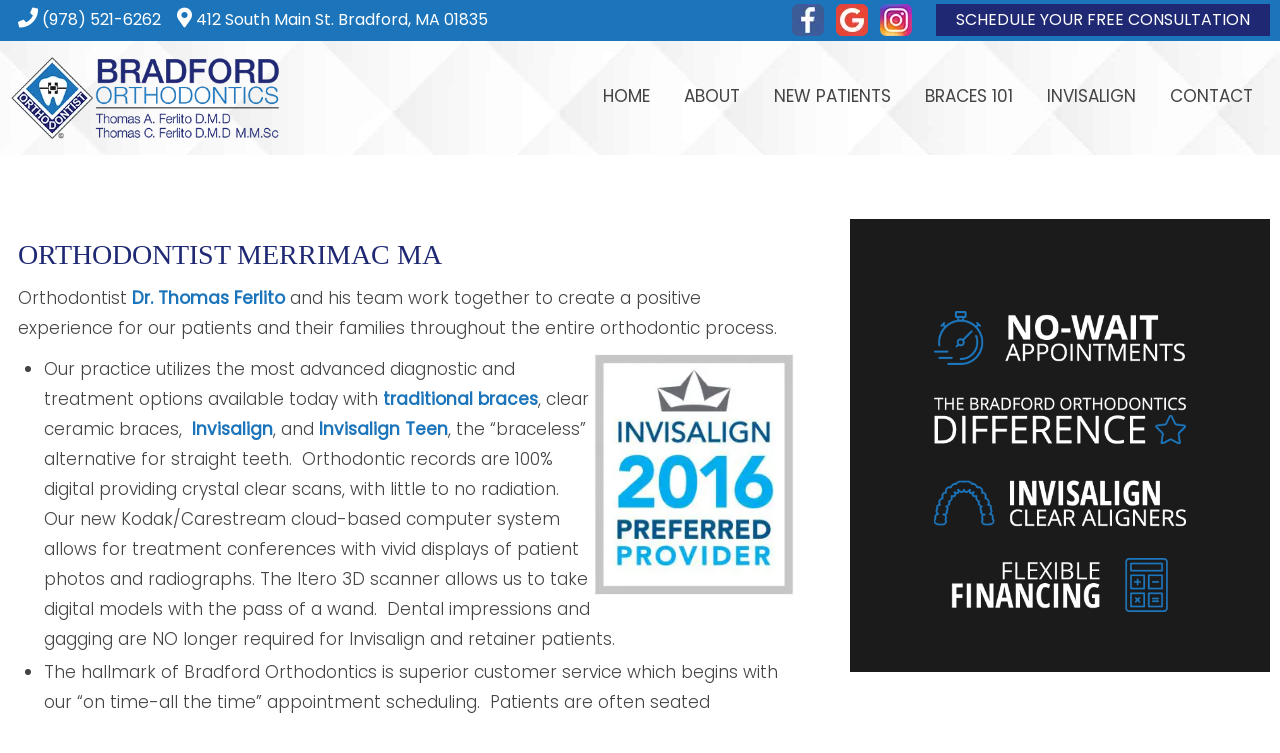

--- FILE ---
content_type: text/html; charset=UTF-8
request_url: https://drferlito.com/orthodontist-bradford-orthodontics-in-merrimac-ma/
body_size: 28982
content:
<!DOCTYPE html>
<html lang="en-US"
	     xmlns:og="http://opengraphprotocol.org/schema/"
	     xmlns:fb="http://www.facebook.com/2008/fbml">
<head><meta charset="UTF-8"><script>if(navigator.userAgent.match(/MSIE|Internet Explorer/i)||navigator.userAgent.match(/Trident\/7\..*?rv:11/i)){var href=document.location.href;if(!href.match(/[?&]nowprocket/)){if(href.indexOf("?")==-1){if(href.indexOf("#")==-1){document.location.href=href+"?nowprocket=1"}else{document.location.href=href.replace("#","?nowprocket=1#")}}else{if(href.indexOf("#")==-1){document.location.href=href+"&nowprocket=1"}else{document.location.href=href.replace("#","&nowprocket=1#")}}}}</script><script>(()=>{class RocketLazyLoadScripts{constructor(){this.v="2.0.4",this.userEvents=["keydown","keyup","mousedown","mouseup","mousemove","mouseover","mouseout","touchmove","touchstart","touchend","touchcancel","wheel","click","dblclick","input"],this.attributeEvents=["onblur","onclick","oncontextmenu","ondblclick","onfocus","onmousedown","onmouseenter","onmouseleave","onmousemove","onmouseout","onmouseover","onmouseup","onmousewheel","onscroll","onsubmit"]}async t(){this.i(),this.o(),/iP(ad|hone)/.test(navigator.userAgent)&&this.h(),this.u(),this.l(this),this.m(),this.k(this),this.p(this),this._(),await Promise.all([this.R(),this.L()]),this.lastBreath=Date.now(),this.S(this),this.P(),this.D(),this.O(),this.M(),await this.C(this.delayedScripts.normal),await this.C(this.delayedScripts.defer),await this.C(this.delayedScripts.async),await this.T(),await this.F(),await this.j(),await this.A(),window.dispatchEvent(new Event("rocket-allScriptsLoaded")),this.everythingLoaded=!0,this.lastTouchEnd&&await new Promise(t=>setTimeout(t,500-Date.now()+this.lastTouchEnd)),this.I(),this.H(),this.U(),this.W()}i(){this.CSPIssue=sessionStorage.getItem("rocketCSPIssue"),document.addEventListener("securitypolicyviolation",t=>{this.CSPIssue||"script-src-elem"!==t.violatedDirective||"data"!==t.blockedURI||(this.CSPIssue=!0,sessionStorage.setItem("rocketCSPIssue",!0))},{isRocket:!0})}o(){window.addEventListener("pageshow",t=>{this.persisted=t.persisted,this.realWindowLoadedFired=!0},{isRocket:!0}),window.addEventListener("pagehide",()=>{this.onFirstUserAction=null},{isRocket:!0})}h(){let t;function e(e){t=e}window.addEventListener("touchstart",e,{isRocket:!0}),window.addEventListener("touchend",function i(o){o.changedTouches[0]&&t.changedTouches[0]&&Math.abs(o.changedTouches[0].pageX-t.changedTouches[0].pageX)<10&&Math.abs(o.changedTouches[0].pageY-t.changedTouches[0].pageY)<10&&o.timeStamp-t.timeStamp<200&&(window.removeEventListener("touchstart",e,{isRocket:!0}),window.removeEventListener("touchend",i,{isRocket:!0}),"INPUT"===o.target.tagName&&"text"===o.target.type||(o.target.dispatchEvent(new TouchEvent("touchend",{target:o.target,bubbles:!0})),o.target.dispatchEvent(new MouseEvent("mouseover",{target:o.target,bubbles:!0})),o.target.dispatchEvent(new PointerEvent("click",{target:o.target,bubbles:!0,cancelable:!0,detail:1,clientX:o.changedTouches[0].clientX,clientY:o.changedTouches[0].clientY})),event.preventDefault()))},{isRocket:!0})}q(t){this.userActionTriggered||("mousemove"!==t.type||this.firstMousemoveIgnored?"keyup"===t.type||"mouseover"===t.type||"mouseout"===t.type||(this.userActionTriggered=!0,this.onFirstUserAction&&this.onFirstUserAction()):this.firstMousemoveIgnored=!0),"click"===t.type&&t.preventDefault(),t.stopPropagation(),t.stopImmediatePropagation(),"touchstart"===this.lastEvent&&"touchend"===t.type&&(this.lastTouchEnd=Date.now()),"click"===t.type&&(this.lastTouchEnd=0),this.lastEvent=t.type,t.composedPath&&t.composedPath()[0].getRootNode()instanceof ShadowRoot&&(t.rocketTarget=t.composedPath()[0]),this.savedUserEvents.push(t)}u(){this.savedUserEvents=[],this.userEventHandler=this.q.bind(this),this.userEvents.forEach(t=>window.addEventListener(t,this.userEventHandler,{passive:!1,isRocket:!0})),document.addEventListener("visibilitychange",this.userEventHandler,{isRocket:!0})}U(){this.userEvents.forEach(t=>window.removeEventListener(t,this.userEventHandler,{passive:!1,isRocket:!0})),document.removeEventListener("visibilitychange",this.userEventHandler,{isRocket:!0}),this.savedUserEvents.forEach(t=>{(t.rocketTarget||t.target).dispatchEvent(new window[t.constructor.name](t.type,t))})}m(){const t="return false",e=Array.from(this.attributeEvents,t=>"data-rocket-"+t),i="["+this.attributeEvents.join("],[")+"]",o="[data-rocket-"+this.attributeEvents.join("],[data-rocket-")+"]",s=(e,i,o)=>{o&&o!==t&&(e.setAttribute("data-rocket-"+i,o),e["rocket"+i]=new Function("event",o),e.setAttribute(i,t))};new MutationObserver(t=>{for(const n of t)"attributes"===n.type&&(n.attributeName.startsWith("data-rocket-")||this.everythingLoaded?n.attributeName.startsWith("data-rocket-")&&this.everythingLoaded&&this.N(n.target,n.attributeName.substring(12)):s(n.target,n.attributeName,n.target.getAttribute(n.attributeName))),"childList"===n.type&&n.addedNodes.forEach(t=>{if(t.nodeType===Node.ELEMENT_NODE)if(this.everythingLoaded)for(const i of[t,...t.querySelectorAll(o)])for(const t of i.getAttributeNames())e.includes(t)&&this.N(i,t.substring(12));else for(const e of[t,...t.querySelectorAll(i)])for(const t of e.getAttributeNames())this.attributeEvents.includes(t)&&s(e,t,e.getAttribute(t))})}).observe(document,{subtree:!0,childList:!0,attributeFilter:[...this.attributeEvents,...e]})}I(){this.attributeEvents.forEach(t=>{document.querySelectorAll("[data-rocket-"+t+"]").forEach(e=>{this.N(e,t)})})}N(t,e){const i=t.getAttribute("data-rocket-"+e);i&&(t.setAttribute(e,i),t.removeAttribute("data-rocket-"+e))}k(t){Object.defineProperty(HTMLElement.prototype,"onclick",{get(){return this.rocketonclick||null},set(e){this.rocketonclick=e,this.setAttribute(t.everythingLoaded?"onclick":"data-rocket-onclick","this.rocketonclick(event)")}})}S(t){function e(e,i){let o=e[i];e[i]=null,Object.defineProperty(e,i,{get:()=>o,set(s){t.everythingLoaded?o=s:e["rocket"+i]=o=s}})}e(document,"onreadystatechange"),e(window,"onload"),e(window,"onpageshow");try{Object.defineProperty(document,"readyState",{get:()=>t.rocketReadyState,set(e){t.rocketReadyState=e},configurable:!0}),document.readyState="loading"}catch(t){console.log("WPRocket DJE readyState conflict, bypassing")}}l(t){this.originalAddEventListener=EventTarget.prototype.addEventListener,this.originalRemoveEventListener=EventTarget.prototype.removeEventListener,this.savedEventListeners=[],EventTarget.prototype.addEventListener=function(e,i,o){o&&o.isRocket||!t.B(e,this)&&!t.userEvents.includes(e)||t.B(e,this)&&!t.userActionTriggered||e.startsWith("rocket-")||t.everythingLoaded?t.originalAddEventListener.call(this,e,i,o):(t.savedEventListeners.push({target:this,remove:!1,type:e,func:i,options:o}),"mouseenter"!==e&&"mouseleave"!==e||t.originalAddEventListener.call(this,e,t.savedUserEvents.push,o))},EventTarget.prototype.removeEventListener=function(e,i,o){o&&o.isRocket||!t.B(e,this)&&!t.userEvents.includes(e)||t.B(e,this)&&!t.userActionTriggered||e.startsWith("rocket-")||t.everythingLoaded?t.originalRemoveEventListener.call(this,e,i,o):t.savedEventListeners.push({target:this,remove:!0,type:e,func:i,options:o})}}J(t,e){this.savedEventListeners=this.savedEventListeners.filter(i=>{let o=i.type,s=i.target||window;return e!==o||t!==s||(this.B(o,s)&&(i.type="rocket-"+o),this.$(i),!1)})}H(){EventTarget.prototype.addEventListener=this.originalAddEventListener,EventTarget.prototype.removeEventListener=this.originalRemoveEventListener,this.savedEventListeners.forEach(t=>this.$(t))}$(t){t.remove?this.originalRemoveEventListener.call(t.target,t.type,t.func,t.options):this.originalAddEventListener.call(t.target,t.type,t.func,t.options)}p(t){let e;function i(e){return t.everythingLoaded?e:e.split(" ").map(t=>"load"===t||t.startsWith("load.")?"rocket-jquery-load":t).join(" ")}function o(o){function s(e){const s=o.fn[e];o.fn[e]=o.fn.init.prototype[e]=function(){return this[0]===window&&t.userActionTriggered&&("string"==typeof arguments[0]||arguments[0]instanceof String?arguments[0]=i(arguments[0]):"object"==typeof arguments[0]&&Object.keys(arguments[0]).forEach(t=>{const e=arguments[0][t];delete arguments[0][t],arguments[0][i(t)]=e})),s.apply(this,arguments),this}}if(o&&o.fn&&!t.allJQueries.includes(o)){const e={DOMContentLoaded:[],"rocket-DOMContentLoaded":[]};for(const t in e)document.addEventListener(t,()=>{e[t].forEach(t=>t())},{isRocket:!0});o.fn.ready=o.fn.init.prototype.ready=function(i){function s(){parseInt(o.fn.jquery)>2?setTimeout(()=>i.bind(document)(o)):i.bind(document)(o)}return"function"==typeof i&&(t.realDomReadyFired?!t.userActionTriggered||t.fauxDomReadyFired?s():e["rocket-DOMContentLoaded"].push(s):e.DOMContentLoaded.push(s)),o([])},s("on"),s("one"),s("off"),t.allJQueries.push(o)}e=o}t.allJQueries=[],o(window.jQuery),Object.defineProperty(window,"jQuery",{get:()=>e,set(t){o(t)}})}P(){const t=new Map;document.write=document.writeln=function(e){const i=document.currentScript,o=document.createRange(),s=i.parentElement;let n=t.get(i);void 0===n&&(n=i.nextSibling,t.set(i,n));const c=document.createDocumentFragment();o.setStart(c,0),c.appendChild(o.createContextualFragment(e)),s.insertBefore(c,n)}}async R(){return new Promise(t=>{this.userActionTriggered?t():this.onFirstUserAction=t})}async L(){return new Promise(t=>{document.addEventListener("DOMContentLoaded",()=>{this.realDomReadyFired=!0,t()},{isRocket:!0})})}async j(){return this.realWindowLoadedFired?Promise.resolve():new Promise(t=>{window.addEventListener("load",t,{isRocket:!0})})}M(){this.pendingScripts=[];this.scriptsMutationObserver=new MutationObserver(t=>{for(const e of t)e.addedNodes.forEach(t=>{"SCRIPT"!==t.tagName||t.noModule||t.isWPRocket||this.pendingScripts.push({script:t,promise:new Promise(e=>{const i=()=>{const i=this.pendingScripts.findIndex(e=>e.script===t);i>=0&&this.pendingScripts.splice(i,1),e()};t.addEventListener("load",i,{isRocket:!0}),t.addEventListener("error",i,{isRocket:!0}),setTimeout(i,1e3)})})})}),this.scriptsMutationObserver.observe(document,{childList:!0,subtree:!0})}async F(){await this.X(),this.pendingScripts.length?(await this.pendingScripts[0].promise,await this.F()):this.scriptsMutationObserver.disconnect()}D(){this.delayedScripts={normal:[],async:[],defer:[]},document.querySelectorAll("script[type$=rocketlazyloadscript]").forEach(t=>{t.hasAttribute("data-rocket-src")?t.hasAttribute("async")&&!1!==t.async?this.delayedScripts.async.push(t):t.hasAttribute("defer")&&!1!==t.defer||"module"===t.getAttribute("data-rocket-type")?this.delayedScripts.defer.push(t):this.delayedScripts.normal.push(t):this.delayedScripts.normal.push(t)})}async _(){await this.L();let t=[];document.querySelectorAll("script[type$=rocketlazyloadscript][data-rocket-src]").forEach(e=>{let i=e.getAttribute("data-rocket-src");if(i&&!i.startsWith("data:")){i.startsWith("//")&&(i=location.protocol+i);try{const o=new URL(i).origin;o!==location.origin&&t.push({src:o,crossOrigin:e.crossOrigin||"module"===e.getAttribute("data-rocket-type")})}catch(t){}}}),t=[...new Map(t.map(t=>[JSON.stringify(t),t])).values()],this.Y(t,"preconnect")}async G(t){if(await this.K(),!0!==t.noModule||!("noModule"in HTMLScriptElement.prototype))return new Promise(e=>{let i;function o(){(i||t).setAttribute("data-rocket-status","executed"),e()}try{if(navigator.userAgent.includes("Firefox/")||""===navigator.vendor||this.CSPIssue)i=document.createElement("script"),[...t.attributes].forEach(t=>{let e=t.nodeName;"type"!==e&&("data-rocket-type"===e&&(e="type"),"data-rocket-src"===e&&(e="src"),i.setAttribute(e,t.nodeValue))}),t.text&&(i.text=t.text),t.nonce&&(i.nonce=t.nonce),i.hasAttribute("src")?(i.addEventListener("load",o,{isRocket:!0}),i.addEventListener("error",()=>{i.setAttribute("data-rocket-status","failed-network"),e()},{isRocket:!0}),setTimeout(()=>{i.isConnected||e()},1)):(i.text=t.text,o()),i.isWPRocket=!0,t.parentNode.replaceChild(i,t);else{const i=t.getAttribute("data-rocket-type"),s=t.getAttribute("data-rocket-src");i?(t.type=i,t.removeAttribute("data-rocket-type")):t.removeAttribute("type"),t.addEventListener("load",o,{isRocket:!0}),t.addEventListener("error",i=>{this.CSPIssue&&i.target.src.startsWith("data:")?(console.log("WPRocket: CSP fallback activated"),t.removeAttribute("src"),this.G(t).then(e)):(t.setAttribute("data-rocket-status","failed-network"),e())},{isRocket:!0}),s?(t.fetchPriority="high",t.removeAttribute("data-rocket-src"),t.src=s):t.src="data:text/javascript;base64,"+window.btoa(unescape(encodeURIComponent(t.text)))}}catch(i){t.setAttribute("data-rocket-status","failed-transform"),e()}});t.setAttribute("data-rocket-status","skipped")}async C(t){const e=t.shift();return e?(e.isConnected&&await this.G(e),this.C(t)):Promise.resolve()}O(){this.Y([...this.delayedScripts.normal,...this.delayedScripts.defer,...this.delayedScripts.async],"preload")}Y(t,e){this.trash=this.trash||[];let i=!0;var o=document.createDocumentFragment();t.forEach(t=>{const s=t.getAttribute&&t.getAttribute("data-rocket-src")||t.src;if(s&&!s.startsWith("data:")){const n=document.createElement("link");n.href=s,n.rel=e,"preconnect"!==e&&(n.as="script",n.fetchPriority=i?"high":"low"),t.getAttribute&&"module"===t.getAttribute("data-rocket-type")&&(n.crossOrigin=!0),t.crossOrigin&&(n.crossOrigin=t.crossOrigin),t.integrity&&(n.integrity=t.integrity),t.nonce&&(n.nonce=t.nonce),o.appendChild(n),this.trash.push(n),i=!1}}),document.head.appendChild(o)}W(){this.trash.forEach(t=>t.remove())}async T(){try{document.readyState="interactive"}catch(t){}this.fauxDomReadyFired=!0;try{await this.K(),this.J(document,"readystatechange"),document.dispatchEvent(new Event("rocket-readystatechange")),await this.K(),document.rocketonreadystatechange&&document.rocketonreadystatechange(),await this.K(),this.J(document,"DOMContentLoaded"),document.dispatchEvent(new Event("rocket-DOMContentLoaded")),await this.K(),this.J(window,"DOMContentLoaded"),window.dispatchEvent(new Event("rocket-DOMContentLoaded"))}catch(t){console.error(t)}}async A(){try{document.readyState="complete"}catch(t){}try{await this.K(),this.J(document,"readystatechange"),document.dispatchEvent(new Event("rocket-readystatechange")),await this.K(),document.rocketonreadystatechange&&document.rocketonreadystatechange(),await this.K(),this.J(window,"load"),window.dispatchEvent(new Event("rocket-load")),await this.K(),window.rocketonload&&window.rocketonload(),await this.K(),this.allJQueries.forEach(t=>t(window).trigger("rocket-jquery-load")),await this.K(),this.J(window,"pageshow");const t=new Event("rocket-pageshow");t.persisted=this.persisted,window.dispatchEvent(t),await this.K(),window.rocketonpageshow&&window.rocketonpageshow({persisted:this.persisted})}catch(t){console.error(t)}}async K(){Date.now()-this.lastBreath>45&&(await this.X(),this.lastBreath=Date.now())}async X(){return document.hidden?new Promise(t=>setTimeout(t)):new Promise(t=>requestAnimationFrame(t))}B(t,e){return e===document&&"readystatechange"===t||(e===document&&"DOMContentLoaded"===t||(e===window&&"DOMContentLoaded"===t||(e===window&&"load"===t||e===window&&"pageshow"===t)))}static run(){(new RocketLazyLoadScripts).t()}}RocketLazyLoadScripts.run()})();</script>
	
	<meta http-equiv="X-UA-Compatible" content="IE=edge">
	<meta name="viewport" content="width=device-width, initial-scale=1.0">
	<link rel="profile" href="http://gmpg.org/xfn/11">
	    <!--[if lt IE 9]>
		<script src="https://oss.maxcdn.com/html5shiv/3.7.3/html5shiv.min.js"></script>
		<script src="https://oss.maxcdn.com/respond/1.4.2/respond.min.js"></script>
		<script>
			document.createElement('video');</script>
    <![endif]-->
	<!-- OrthoTheme Version: 7.2.5-->
<title>Orthodontist Merrimac MA Braces and Invisalign | Bradford Orthodontics</title>
<link data-rocket-preload as="style" href="https://fonts.googleapis.com/css?family=Open%20Sans%20Condensed%3A400%2C500%7CPoppins%3A300%2C400%7CPT%20Sans%3A500italic%2C400%2C500%7COswald%3A400%7CArimo%3A400%2C500&#038;subset=latin%2Clatin-ext&#038;display=swap" rel="preload">
<link href="https://fonts.googleapis.com/css?family=Open%20Sans%20Condensed%3A400%2C500%7CPoppins%3A300%2C400%7CPT%20Sans%3A500italic%2C400%2C500%7COswald%3A400%7CArimo%3A400%2C500&#038;subset=latin%2Clatin-ext&#038;display=swap" media="print" onload="this.media=&#039;all&#039;" rel="stylesheet">
<noscript data-wpr-hosted-gf-parameters=""><link rel="stylesheet" href="https://fonts.googleapis.com/css?family=Open%20Sans%20Condensed%3A400%2C500%7CPoppins%3A300%2C400%7CPT%20Sans%3A500italic%2C400%2C500%7COswald%3A400%7CArimo%3A400%2C500&#038;subset=latin%2Clatin-ext&#038;display=swap"></noscript>
<style id="rocket-critical-css">body:after{content:url(https://drferlito.com/wp-content/plugins/instagram-feed/img/sbi-sprite.png);display:none}.fa,.fas{-moz-osx-font-smoothing:grayscale;-webkit-font-smoothing:antialiased;display:inline-block;font-style:normal;font-variant:normal;text-rendering:auto;line-height:1}.fa-bars:before{content:"\f0c9"}.fa-map-marker-alt:before{content:"\f3c5"}.fa-phone:before{content:"\f095"}@font-face{font-family:"Font Awesome 5 Free";font-style:normal;font-weight:400;font-display:swap;src:url(https://cdnjs.cloudflare.com/ajax/libs/font-awesome/5.14.0/webfonts/fa-regular-400.eot);src:url(https://cdnjs.cloudflare.com/ajax/libs/font-awesome/5.14.0/webfonts/fa-regular-400.eot?#iefix) format("embedded-opentype"),url(https://cdnjs.cloudflare.com/ajax/libs/font-awesome/5.14.0/webfonts/fa-regular-400.woff2) format("woff2"),url(https://cdnjs.cloudflare.com/ajax/libs/font-awesome/5.14.0/webfonts/fa-regular-400.woff) format("woff"),url(https://cdnjs.cloudflare.com/ajax/libs/font-awesome/5.14.0/webfonts/fa-regular-400.ttf) format("truetype"),url(https://cdnjs.cloudflare.com/ajax/libs/font-awesome/5.14.0/webfonts/fa-regular-400.svg#fontawesome) format("svg")}@font-face{font-family:"Font Awesome 5 Free";font-style:normal;font-weight:900;font-display:swap;src:url(https://cdnjs.cloudflare.com/ajax/libs/font-awesome/5.14.0/webfonts/fa-solid-900.eot);src:url(https://cdnjs.cloudflare.com/ajax/libs/font-awesome/5.14.0/webfonts/fa-solid-900.eot?#iefix) format("embedded-opentype"),url(https://cdnjs.cloudflare.com/ajax/libs/font-awesome/5.14.0/webfonts/fa-solid-900.woff2) format("woff2"),url(https://cdnjs.cloudflare.com/ajax/libs/font-awesome/5.14.0/webfonts/fa-solid-900.woff) format("woff"),url(https://cdnjs.cloudflare.com/ajax/libs/font-awesome/5.14.0/webfonts/fa-solid-900.ttf) format("truetype"),url(https://cdnjs.cloudflare.com/ajax/libs/font-awesome/5.14.0/webfonts/fa-solid-900.svg#fontawesome) format("svg")}.fa,.fas{font-family:"Font Awesome 5 Free"}.fa,.fas{font-weight:900}html{line-height:1.15;-ms-text-size-adjust:100%;-webkit-text-size-adjust:100%}body{margin:0}article,aside,footer,header,nav{display:block}h1{font-size:2em;margin:.67em 0}main{display:block}a{background-color:transparent;-webkit-text-decoration-skip:objects}video{display:inline-block}img{border-style:none}button,input{font-family:sans-serif;font-size:100%;line-height:1.15;margin:0}button,input{overflow:visible}button{text-transform:none}button,html [type="button"]{-webkit-appearance:button}button::-moz-focus-inner,[type="button"]::-moz-focus-inner{border-style:none;padding:0}button:-moz-focusring,[type="button"]:-moz-focusring{outline:1px dotted ButtonText}::-webkit-file-upload-button{-webkit-appearance:button;font:inherit}*,*:before,*:after{-moz-box-sizing:border-box;-webkit-box-sizing:border-box;box-sizing:border-box}.site-content:before,.site-content:after,.content-area:before,.content-area:after,.entry:before,.entry:after,#header_wrapper:before,#header_wrapper:after,#content_wrapper:before,#content_wrapper:after,#footer_wrapper:before,#footer_wrapper:after,.columnar_row:before,.columnar_row:after,.columnar_row_wrapper:before,.columnar_row_wrapper:after{content:'';display:table}article,.site-content:before,.site-content:after,.content-area:before,.content-area:after,.entry-header:before,.entry-header:after,.entry-content:before,.entry-content:after,.entry-footer:before,.entry-footer:after,#header_wrapper:after,#content_wrapper:after,#footer_wrapper:after,.columnar_row:after,.columnar_row_wrapper:after{clear:both}html,body{font-size:100%;height:100%}body{background:#fff;color:#222;font-family:'Open Sans',sans-serif;font-style:normal;font-weight:normal;text-rendering:optimizeLegibility;line-height:1.5;margin:0;padding:0}a{color:#008CBA;line-height:inherit;text-decoration:none}a img{border:none}img{-ms-interpolation-mode:bicubic;vertical-align:middle;display:inline-block;border:0}h1,h2{font-size:100%;font-style:normal;font-weight:normal;line-height:1.4;margin:0.625em 0 0.3125em;padding:0}p{font-family:inherit;font-size:100%;font-weight:normal;line-height:1.6;margin:0.625em 0;padding:0}ul{margin:0.625em 0 1.25em;padding:0}ul{margin-left:1.50em}li>ul{margin:0 0 0 1.5em}i{font-style:italic}li{margin:0.1875em 0}button,input{max-width:100%;vertical-align:baseline}button,input{line-height:normal}input{border:1px solid rgba(0,0,0,0.1);border-radius:2px;color:#2b2b2b;padding:8px 10px 7px}input{width:100%}input{line-height:normal}button{background:#1a1a1a;border:0;border-radius:2px;color:#fff;font-family:Montserrat,"Helvetica Neue",sans-serif;font-weight:700;letter-spacing:0.046875em;line-height:1;padding:0.84375em 0.875em 0.78125em;text-transform:uppercase}.image-single{position:relative;overflow:hidden;display:block}.image-single img,.image-single source{position:relative;top:0;left:0;vertical-align:top}.one-fourth,.one-third,.one-half,.three-fourths{float:left}.full-width{width:100%;float:none}.one-fourth{width:25%}.one-third{width:33.333333333333%}.one-half{width:50%}.three-fourths{width:75%}.first{clear:both}.last{float:right}.visible-mobile{display:none!important}@media only screen and (min-width:46.875em){.visible-mobile{display:none!important}.hidden-mobile{display:inherit!important}}@media only screen and (max-width:46.8125em){.visible-mobile{display:inherit!important}.hidden-mobile{display:none!important}}h1{font-size:1.750em;letter-spacing:-1px}h2{font-size:1.5em}img,source{max-width:100%}img,source{height:auto}iframe,video{max-width:100%}video{display:block}#main{float:left}#sidebar{float:left}#main{width:66.6666667%}#sidebar{width:33.3333333%}#main{padding-right:1.0em}#sidebar{padding-left:0.5em;padding-right:0.5em}.ortho-inner #main{padding-right:1.0em;padding-left:1.0em}.ortho-inner #primary{padding-bottom:1.25em}.site-branding{text-align:center;display:none}.site-title{text-transform:uppercase;font-weight:bold}.columnar_row_wrapper{width:100%;position:relative;will-change:top}.columnar_row .widget{display:table}.columnar_row .widget.auto-width+.widget{display:inline-block}.content_boxes{display:table;table-layout:fixed;content:'';width:100%;position:relative;float:left;z-index:1000;height:100%}.content_boxes.vertical{float:right;table-layout:initial}.content_boxes.vertical .content_box{margin-top:0.75em;margin-bottom:0.75em}.content_boxes .content_box_inner{position:relative;overflow:hidden}.entry{word-wrap:break-word;overflow:hidden;width:100%;padding-left:0.5em;padding-right:0.5em;padding-bottom:1em}.entry-header{margin-bottom:0.5em}#main header.entry-header{padding-left:0}.entry-header h1{margin-bottom:0}.entry-content img,.entry-content source{display:block}.entry-footer{clear:both}.widget-title h2{margin-top:0}.alignleft{display:inline;float:left}.alignright{display:inline;float:right}.aligncenter,.aligncenter img,.aligncenter source{clear:both;display:block;margin-left:auto;margin-right:auto}@media only screen and (max-width:768px){div.wpcf7 form.wpcf7-form input{-webkit-text-size-adjust:100%}}#navbar{width:100%}.header-menu-icon{display:none}.header_nav{position:relative;width:100%;z-index:50000}.header_nav ul{list-style:none;margin:0;padding:0;width:auto;z-index:50000;position:relative;clear:both;display:table}.header_nav.menu-right ul{margin-left:auto;margin-right:0}.header_nav li{position:relative;padding:0;margin:0;text-align:center;float:none;display:table-cell;vertical-align:middle}.header_nav a{display:block;text-decoration:none;white-space:nowrap;padding:0 0.4em}.header_nav li a{white-space:normal;padding-top:0.5em;padding-bottom:0.5em}.header_nav.menu-right li a{padding-left:1em;padding-right:1em}.header_nav.menu-right .sub-menu li a{padding-left:0.625em;padding-right:0.625em}.header_nav .sub-menu{list-style:none;position:absolute;left:-2px;z-index:50000;min-width:100%;height:1px;width:1px;overflow:hidden;clip:rect(1px,1px,1px,1px)}.header_nav li:last-of-type .sub-menu{left:auto;right:0}.header_nav .sub-menu li{display:block;width:auto;text-align:left}.header_nav li:last-of-type .sub-menu li{text-align:left}.header_nav .sub-menu li:first-child{margin-left:0}.header_nav .sub-menu a{display:block;font-weight:normal;white-space:nowrap!important}.nav_active{font-weight:bold}li.nav_active>a{text-decoration:none}@media only screen and (min-width:46.875em) and (max-width:56.25em){.header_nav a{font-size:0.95em;padding:0 0.4em 0}.header_nav li:first-child{margin-left:.25em}.header_nav .sub-menu a{font-size:0.95em}}@media only screen and (max-width:46.8125em){.header-menu-icon{padding:0.75em 0;text-align:center;display:table;width:100%;font-size:1.2em;line-height:1.5;height:2.5em}.header-menu-icon span{padding-left:5px}.navbar{line-height:0.3125;border:0!important;border-radius:0!important;margin-top:0!important;margin-bottom:0!important;padding-top:0!important;padding-bottom:0!important}.header_nav{display:none;width:100%;height:auto}.header_nav a{width:100%;display:block;font-size:.9375em!important;text-decoration:none;padding:0 0.5em 0}.header_nav ul,.header_nav li{float:none;width:100%;display:block;text-align:left}.header_nav li,.navbar li:first-child,.navbar li:first-child a,.navbar li:last-child,.navbar li:last-child a{-moz-border-radius:0;-khtml-border-radius:0;-webkit-border-radius:0;border-radius:0;margin:0}.header_nav li:first-child{margin-left:0!important}.header_nav li .sub-menu{top:100%;display:none}.header_nav li.nav_branch>a:after{content:'+';font-size:1em;padding-left:0.625em;vertical-align:bottom;float:right}.header_nav .sub-menu a::before{content:"- ";font-size:0.875em}.header_nav .sub-menu a{text-indent:1em;white-space:normal!important;font-size:.9375em!important}}.hvr-fade{display:inline-block;vertical-align:middle;-webkit-transform:translateZ(0);transform:translateZ(0);box-shadow:0 0 1px rgba(0,0,0,0);-webkit-backface-visibility:hidden;backface-visibility:hidden;-moz-osx-font-smoothing:grayscale;overflow:hidden}.mejs-layers{width:100%!important;height:100%!important}.widget_ortho_header_menu,.columnar_row .widget.widget_ortho_header_menu{width:100%;display:block}.widget_ortho_vertical_buttons{display:table;content:"";width:100%;height:100%}.orthocode_content{display:block;margin:0 auto}.site-logo a{display:block}.ortho-social-icons{display:table;content:'';table-layout:fixed;width:auto;height:100%}.content-center .ortho-social-icons{margin-left:auto;margin-right:auto}.content-right .ortho-social-icons{float:right}.ortho-social-icons .ortho-social-icons_block{display:inline-block}.ortho-social-icons .social_widget_icon{display:inline;text-align:center;vertical-align:middle;padding:0 0.25em}.content-right .ortho-social-icons .social_widget_icon{padding:0 0 0 0.5em}.ortho-social-icons a{display:inline-block;vertical-align:text-bottom}.ortho-patient-links{display:table;height:100%}.content-left .ortho-patient-links{float:left}.content-center .ortho-patient-links{margin-left:auto;margin-right:auto}.content-right .ortho-patient-links{float:right}.ortho-patient-links .patient-link{display:table-cell;text-align:center;vertical-align:middle}.ortho-patient-links.vertical .patient-link{display:block}.ortho-patient-links .patient-link a{display:inline-block;padding:0 0.5em;vertical-align:text-top}.widget_ortho_textbased_button .textbased-button-inner{margin-left:auto;margin-right:auto;position:relative;text-align:center}.textbased-button-container{display:inline-block}.textbased-button-container a{color:inherit;background-color:inherit}.textbased-button-container .button-text{display:inline-block}@-ms-viewport{width:device-width}@viewport{width:device-width}@media only screen and (max-width:64em){.ortho-inner #content_wrapper,.columnar_row_wrapper{background-attachment:local!important}#header_wrapper .columnar_row .full-width .widget{padding-left:0;padding-right:0}.header_row_column,.footer_row_column{padding-left:0.5em;padding-right:0.5em}.header_row_column.full-width{padding-left:0;padding-right:0}.ortho-inner #content_wrapper #primary{padding-left:0.5em;padding-right:0.5em}}@media only screen and (min-width:56.31em) and (max-width:65em){h1{font-size:1.8em!important}h2{font-size:1.3750em!important}p{font-size:.9em!important}ul{font-size:.9em!important}}@media only screen and (min-width:46.875em) and (max-width:56.25em){h1{font-size:1.5em!important}h2{font-size:1.2em!important}p{font-size:.9em!important}ul{font-size:.9em!important}.ortho-patient-links{font-size:0.9em}.ortho-patient-links .patient-link a span.link-name{font-size:1em!important}}@media only screen and (max-width:768px){div.wpcf7 form.wpcf7-form input{-webkit-text-size-adjust:100%}}@media only screen and (max-width:46.8125em){a[href^="tel:"]{text-decoration:underline!important}#main,#sidebar{width:100%!important;padding:0}#main article{padding:0 0 15px}#header_wrapper .columnar_row .widget,#footer_wrapper .columnar_row .widget{width:100%;padding-left:0;padding-right:0}.columnar_row .widget.auto-width.alignright,.columnar_row .widget.auto-width.alignleft{float:none;margin:0 auto}.footer_row_column{padding-left:0.5em;padding-right:0.5em}.one-fourth,.one-third,.one-half,.three-fourths{margin:0;width:100%;float:none}.header-logo{width:90%;margin:1em auto;text-align:center}.header-logo img,.header-logo source{width:100%!important}#mobile-header{padding-top:1em}.content_boxes.vertical{float:none}.content_boxes.vertical .content_box{width:100%!important}.widget-title h2{text-align:center!important}}.mejs-offscreen{border:0;clip:rect(1px,1px,1px,1px);-webkit-clip-path:inset(50%);clip-path:inset(50%);height:1px;margin:-1px;overflow:hidden;padding:0;position:absolute;width:1px;word-wrap:normal}.mejs-container{background:#000;font-family:Helvetica,Arial,serif;position:relative;text-align:left;text-indent:0;vertical-align:top}.mejs-container,.mejs-container *{box-sizing:border-box}.mejs-container video::-webkit-media-controls,.mejs-container video::-webkit-media-controls-panel,.mejs-container video::-webkit-media-controls-panel-container,.mejs-container video::-webkit-media-controls-start-playback-button{-webkit-appearance:none;display:none!important}.mejs-mediaelement{left:0;position:absolute;top:0}.mejs-mediaelement{height:100%;width:100%;z-index:0}.mejs-poster{background-position:50% 50%;background-repeat:no-repeat;background-size:cover;left:0;position:absolute;top:0;z-index:1}:root .mejs-poster-img{display:none}.mejs-poster-img{border:0;padding:0}.mejs-overlay{-webkit-box-align:center;-webkit-align-items:center;-ms-flex-align:center;align-items:center;display:-webkit-box;display:-webkit-flex;display:-ms-flexbox;display:flex;-webkit-box-pack:center;-webkit-justify-content:center;-ms-flex-pack:center;justify-content:center;left:0;position:absolute;top:0}.mejs-layer{z-index:1}.mejs-overlay-button{background:url(https://drferlito.com/wp-includes/js/mediaelement/mejs-controls.svg) no-repeat;background-position:0 -39px;height:80px;width:80px}.mejs-overlay-loading{height:80px;width:80px}.mejs-overlay-loading-bg-img{-webkit-animation:a 1s linear infinite;animation:a 1s linear infinite;background:transparent url(https://drferlito.com/wp-includes/js/mediaelement/mejs-controls.svg) -160px -40px no-repeat;display:block;height:80px;width:80px;z-index:1}@-webkit-keyframes a{to{-webkit-transform:rotate(1turn);transform:rotate(1turn)}}@keyframes a{to{-webkit-transform:rotate(1turn);transform:rotate(1turn)}}.mejs-controls{bottom:0;display:-webkit-box;display:-webkit-flex;display:-ms-flexbox;display:flex;height:40px;left:0;list-style-type:none;margin:0;padding:0 10px;position:absolute;width:100%;z-index:3}.mejs-controls:not([style*="display:none"]){background:rgba(255,0,0,.7);background:-webkit-linear-gradient(transparent,rgba(0,0,0,.35));background:linear-gradient(transparent,rgba(0,0,0,.35))}.mejs-button,.mejs-time,.mejs-time-rail{font-size:10px;height:40px;line-height:10px;margin:0;width:32px}.mejs-button>button{background:transparent url(https://drferlito.com/wp-includes/js/mediaelement/mejs-controls.svg);border:0;display:block;font-size:0;height:20px;line-height:0;margin:10px 6px;overflow:hidden;padding:0;position:absolute;text-decoration:none;width:20px}.mejs-container-keyboard-inactive [role=slider],.mejs-container-keyboard-inactive a,.mejs-container-keyboard-inactive button{outline:0}.mejs-time{box-sizing:content-box;color:#fff;font-size:11px;font-weight:700;height:24px;overflow:hidden;padding:16px 6px 0;text-align:center;width:auto}.mejs-play>button{background-position:0 0}.mejs-time-rail{direction:ltr;-webkit-box-flex:1;-webkit-flex-grow:1;-ms-flex-positive:1;flex-grow:1;height:40px;margin:0 10px;padding-top:10px;position:relative}.mejs-time-buffering,.mejs-time-current,.mejs-time-float,.mejs-time-float-corner,.mejs-time-float-current,.mejs-time-hovered,.mejs-time-loaded,.mejs-time-total{border-radius:2px;display:block;height:10px;position:absolute}.mejs-time-total{background:hsla(0,0%,100%,.3);margin:5px 0 0;width:100%}.mejs-time-buffering{-webkit-animation:b 2s linear infinite;animation:b 2s linear infinite;background:-webkit-linear-gradient(135deg,hsla(0,0%,100%,.4) 25%,transparent 0,transparent 50%,hsla(0,0%,100%,.4) 0,hsla(0,0%,100%,.4) 75%,transparent 0,transparent);background:linear-gradient(-45deg,hsla(0,0%,100%,.4) 25%,transparent 0,transparent 50%,hsla(0,0%,100%,.4) 0,hsla(0,0%,100%,.4) 75%,transparent 0,transparent);background-size:15px 15px;width:100%}@-webkit-keyframes b{0%{background-position:0 0}to{background-position:30px 0}}@keyframes b{0%{background-position:0 0}to{background-position:30px 0}}.mejs-time-loaded{background:hsla(0,0%,100%,.3)}.mejs-time-current,.mejs-time-handle-content{background:hsla(0,0%,100%,.9)}.mejs-time-hovered{background:hsla(0,0%,100%,.5);z-index:10}.mejs-time-buffering,.mejs-time-current,.mejs-time-hovered,.mejs-time-loaded{left:0;-webkit-transform:scaleX(0);-ms-transform:scaleX(0);transform:scaleX(0);-webkit-transform-origin:0 0;-ms-transform-origin:0 0;transform-origin:0 0;width:100%}.mejs-time-buffering{-webkit-transform:scaleX(1);-ms-transform:scaleX(1);transform:scaleX(1)}.mejs-time-hovered.no-hover{-webkit-transform:scaleX(0)!important;-ms-transform:scaleX(0)!important;transform:scaleX(0)!important}.mejs-time-handle,.mejs-time-handle-content{border:4px solid transparent;left:0;position:absolute;-webkit-transform:translateX(0);-ms-transform:translateX(0);transform:translateX(0);z-index:11}.mejs-time-handle-content{border:4px solid hsla(0,0%,100%,.9);border-radius:50%;height:10px;left:-7px;top:-4px;-webkit-transform:scale(0);-ms-transform:scale(0);transform:scale(0);width:10px}.mejs-time-float{background:#eee;border:1px solid #333;bottom:100%;color:#111;display:none;height:17px;margin-bottom:9px;position:absolute;text-align:center;-webkit-transform:translateX(-50%);-ms-transform:translateX(-50%);transform:translateX(-50%);width:36px}.mejs-time-float-current{display:block;left:0;margin:2px;text-align:center;width:30px}.mejs-time-float-corner{border:5px solid #eee;border-color:#eee transparent transparent;border-radius:0;display:block;height:0;left:50%;line-height:0;position:absolute;top:100%;-webkit-transform:translateX(-50%);-ms-transform:translateX(-50%);transform:translateX(-50%);width:0}.mejs-fullscreen-button>button{background-position:-80px 0}.mejs-mute>button{background-position:-60px 0}.mejs-volume-button{position:relative}.mejs-volume-button>.mejs-volume-slider{-webkit-backface-visibility:hidden;background:rgba(50,50,50,.7);border-radius:0;bottom:100%;display:none;height:115px;left:50%;margin:0;position:absolute;-webkit-transform:translateX(-50%);-ms-transform:translateX(-50%);transform:translateX(-50%);width:25px;z-index:1}.mejs-volume-total{background:hsla(0,0%,100%,.5);height:100px;left:50%;margin:0;position:absolute;top:8px;-webkit-transform:translateX(-50%);-ms-transform:translateX(-50%);transform:translateX(-50%);width:2px}.mejs-volume-current{left:0;margin:0;width:100%}.mejs-volume-current,.mejs-volume-handle{background:hsla(0,0%,100%,.9);position:absolute}.mejs-volume-handle{border-radius:1px;height:6px;left:50%;-webkit-transform:translateX(-50%);-ms-transform:translateX(-50%);transform:translateX(-50%);width:16px}.mejs-overlay-error{position:relative}.mejs-container{clear:both;max-width:100%}.mejs-container *{font-family:Helvetica,Arial}.mejs-container,.mejs-container .mejs-controls{background:#222}.mejs-time{font-weight:400;word-wrap:normal}.mejs-controls .mejs-time-rail .mejs-time-loaded{background:#fff}.mejs-controls .mejs-time-rail .mejs-time-current{background:#0073aa}.mejs-controls .mejs-time-rail .mejs-time-total{background:rgba(255,255,255,.33)}.mejs-controls .mejs-time-rail span{border-radius:0}.mejs-overlay-loading{background:0 0}.wp-video{max-width:100%;height:auto}.wp-video-shortcode video,video.wp-video-shortcode{max-width:100%;display:inline-block}.wpcf7 form .wpcf7-response-output{margin:2em 0.5em 1em;padding:0.2em 1em;border:2px solid #00a0d2}.wpcf7 form.init .wpcf7-response-output{display:none}</style>
<meta name='robots' content='max-image-preview:large' />
<link rel='dns-prefetch' href='//fonts.googleapis.com' />
<link rel='dns-prefetch' href='//cdnjs.cloudflare.com' />
<link href='https://fonts.gstatic.com' crossorigin rel='preconnect' />
<link rel="alternate" type="application/rss+xml" title="Orthodontist Bradford MA Invisalign Braces | Bradford Orthodontics &raquo; Feed" href="https://drferlito.com/feed/" />
<link rel="alternate" type="application/rss+xml" title="Orthodontist Bradford MA Invisalign Braces | Bradford Orthodontics &raquo; Comments Feed" href="https://drferlito.com/comments/feed/" />
<link rel="alternate" title="oEmbed (JSON)" type="application/json+oembed" href="https://drferlito.com/wp-json/oembed/1.0/embed?url=https%3A%2F%2Fdrferlito.com%2Forthodontist-bradford-orthodontics-in-merrimac-ma%2F" />
<link rel="alternate" title="oEmbed (XML)" type="text/xml+oembed" href="https://drferlito.com/wp-json/oembed/1.0/embed?url=https%3A%2F%2Fdrferlito.com%2Forthodontist-bradford-orthodontics-in-merrimac-ma%2F&#038;format=xml" />
<meta name="description" content="In Merrimac MA 01860, Orthodontist Dr. Tom Ferlito at Bradford Orthodontics offers expert orthodontic care with Braces and Invisalign for all ages." />
<link rel="canonical" href="https://drferlito.com/orthodontist-bradford-orthodontics-in-merrimac-ma/" />
<!-- Start Facebook Open Graph Protocol -->
<meta property="og:locale" content="en_US" />
<meta property="og:title" content="Orthodontist Merrimac MA"/>
<meta property="og:description" content="In Merrimac MA 01860, Orthodontist Dr. Tom Ferlito at Bradford Orthodontics offers expert orthodontic care with Braces and Invisalign for all ages."/>
<meta property="og:type" content="article" />
<meta property="og:url" content="https://drferlito.com/orthodontist-bradford-orthodontics-in-merrimac-ma/"/>
<meta property="og:site_name" content="Orthodontist Bradford MA Invisalign Braces | Bradford Orthodontics"/>
<meta property="og:image" content=""/>
<!-- End Facebook Open Graph Protocol -->

<script type="rocketlazyloadscript" async data-rocket-src="https://www.googletagmanager.com/gtag/js?id=G-L2Q3VV9SND"></script>
<script type="rocketlazyloadscript">
	window.dataLayer = window.dataLayer || [];
	function gtag(){dataLayer.push(arguments);}
	gtag('js', new Date());

	gtag('config','G-L2Q3VV9SND');
</script>
	<meta name="google-site-verification" content="M_8bKDgDN-o57GlOXcKGdMXwEcWjG2SjJmKA0UqINO8" />
	<meta name="msvalidate.01" content="3535FE11B81B78CB02D8BB524D3FE5EB" />
<style id='wp-img-auto-sizes-contain-inline-css' type='text/css'>
img:is([sizes=auto i],[sizes^="auto," i]){contain-intrinsic-size:3000px 1500px}
/*# sourceURL=wp-img-auto-sizes-contain-inline-css */
</style>
<link rel='preload'  href='https://drferlito.com/wp-content/plugins/instagram-feed/css/sbi-styles.min.css?ver=6.10.0' data-rocket-async="style" as="style" onload="this.onload=null;this.rel='stylesheet'" onerror="this.removeAttribute('data-rocket-async')"  type='text/css' media='all' />





<link data-minify="1" rel='preload'  href='https://drferlito.com/wp-content/cache/min/1/ajax/libs/font-awesome/5.14.0/css/all.min.css?ver=1748223200' data-rocket-async="style" as="style" onload="this.onload=null;this.rel='stylesheet'" onerror="this.removeAttribute('data-rocket-async')"  type='text/css' media='all' />
<link data-minify="1" rel='preload'  href='https://drferlito.com/wp-content/cache/min/1/wp-content/themes/orthopreneur/includes/slick/slick.css?ver=1748223200' data-rocket-async="style" as="style" onload="this.onload=null;this.rel='stylesheet'" onerror="this.removeAttribute('data-rocket-async')"  type='text/css' media='all' />
<link data-minify="1" rel='preload'  href='https://drferlito.com/wp-content/cache/min/1/wp-content/themes/orthopreneur/includes/slick/slick-theme.css?ver=1748223200' data-rocket-async="style" as="style" onload="this.onload=null;this.rel='stylesheet'" onerror="this.removeAttribute('data-rocket-async')"  type='text/css' media='all' />
<link data-minify="1" rel='preload'  href='https://drferlito.com/wp-content/cache/min/1/wp-content/themes/orthopreneur/style.css?ver=1748223200' data-rocket-async="style" as="style" onload="this.onload=null;this.rel='stylesheet'" onerror="this.removeAttribute('data-rocket-async')"  type='text/css' media='all' />
<link data-minify="1" rel='preload'  href='https://drferlito.com/wp-content/cache/min/1/wp-content/themes/orthopreneur/assets/css/reveal.css?ver=1748223200' data-rocket-async="style" as="style" onload="this.onload=null;this.rel='stylesheet'" onerror="this.removeAttribute('data-rocket-async')"  type='text/css' media='all' />
<link data-minify="1" rel='preload'  href='https://drferlito.com/wp-content/cache/min/1/wp-content/themes/orthopreneur/assets/css/ortho-menus.css?ver=1748223200' data-rocket-async="style" as="style" onload="this.onload=null;this.rel='stylesheet'" onerror="this.removeAttribute('data-rocket-async')"  type='text/css' media='all' />
<link data-minify="1" rel='preload'  href='https://drferlito.com/wp-content/cache/min/1/wp-content/themes/orthopreneur/assets/css/ortho-hover.css?ver=1748223200' data-rocket-async="style" as="style" onload="this.onload=null;this.rel='stylesheet'" onerror="this.removeAttribute('data-rocket-async')"  type='text/css' media='all' />
<link data-minify="1" rel='preload'  href='https://drferlito.com/wp-content/cache/min/1/wp-content/themes/orthopreneur/assets/css/template-pages.css?ver=1748223200' data-rocket-async="style" as="style" onload="this.onload=null;this.rel='stylesheet'" onerror="this.removeAttribute('data-rocket-async')"  type='text/css' media='all' />
<link data-minify="1" rel='preload'  href='https://drferlito.com/wp-content/cache/min/1/wp-content/themes/orthopreneur/assets/css/ortho-widgets.css?ver=1748223200' data-rocket-async="style" as="style" onload="this.onload=null;this.rel='stylesheet'" onerror="this.removeAttribute('data-rocket-async')"  type='text/css' media='all' />
<link data-minify="1" rel='preload'  href='https://drferlito.com/wp-content/cache/min/1/wp-content/themes/orthopreneur/assets/css/responsive.css?ver=1748223200' data-rocket-async="style" as="style" onload="this.onload=null;this.rel='stylesheet'" onerror="this.removeAttribute('data-rocket-async')"  type='text/css' media='all' />
<style id='rocket-lazyload-inline-css' type='text/css'>
.rll-youtube-player{position:relative;padding-bottom:56.23%;height:0;overflow:hidden;max-width:100%;}.rll-youtube-player:focus-within{outline: 2px solid currentColor;outline-offset: 5px;}.rll-youtube-player iframe{position:absolute;top:0;left:0;width:100%;height:100%;z-index:100;background:0 0}.rll-youtube-player img{bottom:0;display:block;left:0;margin:auto;max-width:100%;width:100%;position:absolute;right:0;top:0;border:none;height:auto;-webkit-transition:.4s all;-moz-transition:.4s all;transition:.4s all}.rll-youtube-player img:hover{-webkit-filter:brightness(75%)}.rll-youtube-player .play{height:100%;width:100%;left:0;top:0;position:absolute;background:url(https://drferlito.com/wp-content/plugins/wp-rocket/assets/img/youtube.png) no-repeat center;background-color: transparent !important;cursor:pointer;border:none;}
/*# sourceURL=rocket-lazyload-inline-css */
</style>
<script type="text/javascript" src="https://drferlito.com/wp-includes/js/jquery/jquery.min.js?ver=3.7.1" id="jquery-core-js"></script>
<script type="text/javascript" src="https://drferlito.com/wp-includes/js/jquery/jquery-migrate.min.js?ver=3.4.1" id="jquery-migrate-js" data-rocket-defer defer></script>
<link rel="https://api.w.org/" href="https://drferlito.com/wp-json/" /><link rel="alternate" title="JSON" type="application/json" href="https://drferlito.com/wp-json/wp/v2/pages/2925" />
<link rel='shortlink' href='https://drferlito.com/?p=2925' />
<link rel="icon" href="https://drferlito.com/wp-content/uploads/2021/08/cropped-Bradford-Orthodontics-Favicon-32x32.png" sizes="32x32" />
<link rel="icon" href="https://drferlito.com/wp-content/uploads/2021/08/cropped-Bradford-Orthodontics-Favicon-192x192.png" sizes="192x192" />
<link rel="apple-touch-icon" href="https://drferlito.com/wp-content/uploads/2021/08/cropped-Bradford-Orthodontics-Favicon-180x180.png" />
<meta name="msapplication-TileImage" content="https://drferlito.com/wp-content/uploads/2021/08/cropped-Bradford-Orthodontics-Favicon-270x270.png" />
<style>
body { 
	background-color: #ffffff;
} 
#site_container { 
	max-width: none;
	width: auto;
	margin: 0 auto;
	position: static;
	overflow: hidden;
} 

.ortho-inner.content-width-boxed #primary, #header_nav, .hero-panel, .ortho-footer-map-overlay,
#header_row_1,
#header_row_2,
#header_row_3,
#header_row_4,
#header_row_5,
#header_row_7,
#header_row_8,
#homepage_row_1,
#homepage_row_2,
#homepage_row_4,
#homepage_row_5,
#homepage_row_6,
#homepage_row_7,
#homepage_row_8,
#footer_row_1,
#footer_row_2,
#footer_row_3,
#footer_row_4,
#footer_row_5,
#footer_row_6,
#footer_row_7,
#footer_row_8 { 
	max-width: 1260px;
	width: 100%;
	margin: 0 auto;
} 

@media only screen and (min-width: 100em) {
.ortho-inner.content-width-boxed #primary, #header_nav, .hero-panel, .ortho-footer-map-overlay,
#header_row_1,
#header_row_2,
#header_row_3,
#header_row_4,
#header_row_5,
#header_row_7,
#header_row_8,
#homepage_row_1,
#homepage_row_2,
#homepage_row_4,
#homepage_row_5,
#homepage_row_6,
#homepage_row_7,
#homepage_row_8,
#footer_row_1,
#footer_row_2,
#footer_row_3,
#footer_row_4,
#footer_row_5,
#footer_row_6,
#footer_row_7,
#footer_row_8 { 
	max-width: 80%;
} 
} 
body { 
	font-family: Poppins;
	color: #444444;
} 
h1 { 
	font-family: Open Sans Condensed;
	font-size: 1.7500em;
	font-style: normal;
	text-transform: uppercase;
	line-height: 1.3;
	letter-spacing: normal;
	color: #1f2873;
	font-weight: normal;
	text-decoration: none;
} 
h2 { 
	font-family: Open Sans Condensed;
	font-size: 1.5000em;
	font-style: normal;
	text-transform: none;
	line-height: 1.3;
	letter-spacing: normal;
	color: #1c75bb;
	font-weight: normal;
	text-decoration: none;
} 
h3 { 
	font-family: Open Sans Condensed;
	font-size: 1.3750em;
	font-style: normal;
	text-transform: none;
	line-height: 1.3;
	letter-spacing: normal;
	color: #5b5b5c;
	font-weight: normal;
	text-decoration: none;
} 
h4 { 
	font-family: Open Sans Condensed;
	font-size: 1.2500em;
	font-style: normal;
	text-transform: none;
	line-height: 1.3;
	letter-spacing: normal;
	color: #5b5b5c;
	font-weight: normal;
	text-decoration: none;
} 
p, .entry-content ul, .entry-content ol, .custom-content-area ul, .custom-content-area ol { 
	font-family: Poppins;
	font-size: 1.0625em;
	font-style: normal;
	text-transform: none;
	line-height: 1.8;
	letter-spacing: normal;
	color: #444444;
	font-weight: 300;
	text-decoration: none;
} 
.entry-content a, .custom-content-area a { 
	font-weight: bold;
	text-decoration: none;
} 
ul { 
	list-style-type: disc;
} 
a { 
	color: #1c75bb;
} 
a:hover { 
	color: #1f2873;
} 
.ortho-inner #main img { 
} 
.ortho-inner #main .doctors img { 
} 
.ortho-inner #main .staff img { 
} 
.ortho-inner #main .events img { 
} 
#mobile-header  { 
	background-color: #ffffff;
} 
.header_row_1 { 
	color: #555555;
} 
.header_row_2_wrapper { 
	background-color: #656f66;
} 
.header_row_2 { 
	color: #555555;
} 
.header_row_3_wrapper { 
	background-color: #1c75bb;
} 
.header_row_3 { 
	color: #555555;
} 
.header_row_4_wrapper { 
	background-image: url(https://drferlito.com/wp-content/uploads/2021/09/Doctors-Background.jpg);
	background-repeat: no-repeat;
	background-position: top center;
	background-size: cover;
	-webkit-background-size: cover;
	-moz-background-size: cover;
} 
.header_row_4 { 
	color: #555555;
} 
.header_row_5_wrapper { 
	background-color: #272a5d;
} 
.header_row_5 { 
	color: #555555;
} 
.header_row_6 { 
	color: #555555;
} 
.header_row_7 { 
	color: #555555;
} 
.header_row_8 { 
	color: #555555;
} 
.navbar { 
	padding-top: 0px;
	padding-bottom: 0px;
} 
.navbar.sticky-menu.nav-fixed { 
	background-color: #ffffff;
	margin-top: 0;
	margin-bottom: 0;
} 
#navbar #header-menu-icon { 
	color: #ffffff;
} 
.header_nav { 
	font-family: Poppins;
	font-weight: normal;
	line-height: 2em;
} 
.header_nav a { 
	color: #ffffff;
	font-size: 1.0625em;
	line-height: 1.5;
	text-transform: uppercase;
} 
.header_nav li:hover { 
} 
.header_nav li:hover a { 
	color: #ffffff;
	text-decoration: none;
} 
.header_nav li:hover li a { 
	background-color: #666666;
	color: #ffffff;
	text-decoration: none;
} 
.header_nav .sub-menu a { 
	font-size: 1.0625em;
	background-color: #666666;
	color: #ffffff;
	text-decoration: none;
} 
.header_nav .sub-menu li:hover a { 
	background-color: #1c75bb;
	color: #ffffff;
} 
.homepage_row_1_wrapper { 
	background-image: url(https://drferlito.com/wp-content/uploads/2021/09/Doctors-Background.jpg);
	background-repeat: no-repeat;
	background-position: top center;
	background-attachment: fixed;
	background-size: cover;
	-webkit-background-size: cover;
	-moz-background-size: cover;
} 
.homepage_row_1 { 
	color: #555555;
	padding-top: 4em;
	padding-bottom: 4em;
} 
.homepage_row_2 { 
	color: #555555;
	padding-top: 4em;
	padding-bottom: 4em;
} 
.homepage_row_3_wrapper { 
	height: 55em;
} 
.homepage_row_3 { 
	color: #555555;
} 
.homepage_row_4_wrapper { 
	background-color: #1f2873;
} 
.homepage_row_4 { 
	color: #555555;
	padding-top: 1em;
	padding-bottom: 4em;
} 
.homepage_row_5_wrapper { 
	background-color: #ffffff;
} 
.homepage_row_5 { 
	color: #555555;
} 
.homepage_row_6_wrapper { 
	background-color: #1b1b1b;
} 
.homepage_row_6 { 
	color: #555555;
	padding-top: 3em;
	padding-bottom: 3em;
} 
.homepage_row_7_wrapper { 
	background-color: #1c75bb;
} 
.homepage_row_7 { 
	color: #555555;
	padding-top: 3em;
	padding-bottom: 3em;
} 
.homepage_row_8 { 
	color: #555555;
} 
.ortho-inner #content_wrapper { 
	padding-top: 4em;
	padding-bottom: 4em;
} 
.ortho-inner #content_wrapper #primary { 
	background-color: #ffffff;
	color: #555555;
} 
.footer_row_1_wrapper { 
	background-color: #f7f7f7;
} 
.footer_row_1 { 
	color: #555555;
} 
.footer_row_2_wrapper { 
	background-color: #1b1b1b;
} 
.footer_row_2 { 
	color: #555555;
	padding-top: 2em;
	padding-bottom: 2em;
} 
.footer_row_3_wrapper { 
	background-color: #ffffff;
} 
.footer_row_3 { 
	color: #555555;
	padding-top: 2em;
	padding-bottom: 2em;
} 
.footer_row_4_wrapper { 
	background-color: #f7f7f7;
} 
.footer_row_4 { 
	color: #555555;
} 
.footer_row_5 { 
	color: #555555;
} 
.footer_row_6_wrapper { 
	background-color: #1c75bb;
} 
.footer_row_6 { 
	color: #555555;
	padding-top: 5em;
	padding-bottom: 2.5em;
} 
.footer_row_7 { 
	color: #555555;
} 
.footer_row_8 { 
	color: #555555;
} 
.ortho-inner .before-after-entry .before-after-description ul li { 
	margin-left: 1.25em;
} 
.ortho-inner .video-gallery1 .video-entry .video-entry-title { 
	text-align: center;
} 
.ortho-inner .video-gallery1 .video-cat-button { 
	background-color: #cccccc;
	color: #000000;
} 
.ortho-inner .video-gallery1 .video-cat-button.active { 
	background-color: #ffffff;
	color: #000000;
} 
.ortho-inner .video-gallery2 .video-entry .video-entry-title { 
	text-align: center;
} 
.ortho-inner .video-gallery2 .video-cat-button { 
	background-color: #cccccc;
	color: #000000;
} 
.ortho-inner .video-gallery2 .video-cat-button.active { 
	background-color: #ffffff;
	color: #000000;
} 
.blog-page-layout article .post-box-content h2 { 
	font-family: Open Sans;
	font-size: 1.2500em;
	font-weight: normal;
	font-style: normal;
	line-height: 1.2;
} 

.ortho-patient-links .patient-link a i.fa {
    line-height: 1.2 !important;
}

/* Homepage Video Overlay */
.page-template-front-page .ortho-hero-panel:before {
    content: "";
    position: absolute;
    top: 0;
    left: 0;
    width: 100%;
    height: 100%;
    z-index: 10;
    background-color: rgba(0,0,0,0.25); 
}

/* Homepage Logo and Header Menu */
.page-template-front-page #navbar {
    width: 75% !important;
    float: right !important;
    margin-top: -7.5em!important;
}
#header_nav {
   width: 100%;
}
.page-template-front-page #ortho-header-menu-3 {
    display: none !important;
}
.page-template-front-page .header_nav a {
    color: #ffffff!important;
}
@media only screen and (max-width:1024px) {
   .header_nav.menu-center li a {
      padding-left: 1em;
      padding-right: 1em;
   }
}
@media only screen and (max-width:74em) {
   #header_nav {
      margin-right: 0;
      margin-left: 0;
      float: right;
   }
   #ortho-header-logo-4 {
      max-width: 25% !important;
      float: left;
      padding: 0.5em !important;
   }
   .page-template-front-page #navbar {
      margin-top: -4.75em!important;
   }
}

/* Interior Header Menu */
#ortho-header-menu-3 .header_menu > li > a {
   color: #444444;
}
#ortho-header-menu-3 .header_menu > li > a:hover {
   color: #1c75bb;
}

/* Button Slide Up */
#ortho-textbased-button-5 {
  animation: 2s ease-out slideIn;
}
@keyframes slideIn {
  0% {
    transform: translateY(100%);
  }
  100% {
    transform: translateY(0);
  }
}
#homepage_row_3_col_1 {
   overflow: visible;
}
#homepage_row_3_wrapper {
overflow: hidden;
}

/* Horizontal Buttons 1 & Interior Vertical Buttons */
#homepage_row_7_wrapper {
   background: linear-gradient(to bottom right, #1c75bb, #1f2873);  
}
#ortho-horizontal-buttons-2 .content_box_inner img,
#ortho-vertical-buttons-3 .content_box_inner img {
   transition: all 0.75s ease-in-out;
}

#ortho-horizontal-buttons-2 .content_box_inner img:hover,
#ortho-vertical-buttons-3 .content_box_inner img:hover {
   opacity: 1 !important;
   transform: scale(1.1);
}
#homepage_row_6_col_1, #ortho-horizontal-buttons-2 .content_box_inner, #ortho-horizontal-buttons-2 .image-single,
#ortho-vertical-buttons-3 .content_box_inner, #ortho-vertical-buttons-3 .image-single{
   overflow: visible;
}

/* Horizontal Buttons 2 */
#ortho-horizontal-buttons-6 .content_box_inner img:hover {
   opacity: 1 !important;
}
#ortho-horizontal-buttons-6 .content_box_inner {
   padding: 1em;
   display: inline-block;
   vertical-align: middle;
   -webkit-transform: perspective(1px) translateZ(0);
   transform: perspective(1px) translateZ(0);
   box-shadow: 0 0 1px rgba(0, 0, 0, 0);
   position: relative;
   -webkit-transition-property: color;
   transition-property: color;
   -webkit-transition-duration: 0.5s;
   transition-duration: 0.5s;
}
#ortho-horizontal-buttons-6 .content_box_inner::before {
   content: "";
   position: absolute;
   z-index: -1;
   top: 0;
   left: 0;
   right: 0;
   bottom: 0;
   background: rgba(31,40,115,0.3);
   -webkit-transform: scaleY(0);
   transform: scaleY(0);
   -webkit-transform-origin: 50% 100%;
   transform-origin: 50% 100%;
   -webkit-transition-property: transform;
   transition-property: transform;
   -webkit-transition-duration: 0.5s;
   transition-duration: 0.5s;
   -webkit-transition-timing-function: ease-out;
   transition-timing-function: ease-out;
}
#ortho-horizontal-buttons-6 .content_box_inner:hover::before {
   -webkit-transform: scaleY(1);
   transform: scaleY(1);
}

/* Invisalign vertical buttons */
#homepage_row_5 {
   background-image: url('/wp-content/uploads/2021/08/Invisalign-Background.jpg');
   background-repeat: no-repeat;
   background-position: center center;
   background-size: cover;
   -webkit-background-size: cover;
   -moz-background-size: cover;
   margin: 5em auto;
}
#ortho-vertical-buttons-6 .content_boxes .button-text {
   margin-top: 0;
}
#ortho-vertical-buttons-6 .button_group_3 {
   width: auto;
   margin: 0 auto;
   float: none;
}
.button-text-line1 {
   transition: all 0.5s fade;
}
#ortho-vertical-buttons-6 .button-text-line1::before {
   font-family: "Font Awesome 5 Free";
   font-weight: 900;
   font-size: 1.5em;
   width: 46px;
   display: inline-block;
   transition: all 0.5s ease-in-out;
}
#ortho-vertical-buttons-6 .box1 .button-text-line1::before {
   content: "\f1ae";
}
#ortho-vertical-buttons-6 .box2 .button-text-line1::before {
   content: "\f599";
}
#ortho-vertical-buttons-6 .box3 .button-text-line1::before {
   content: "\f274";
}
#ortho-vertical-buttons-6 a:hover .button-text-line1::before {
   transform: scale(1.2);
}
#ortho-vertical-buttons-6 .content_box, #ortho-vertical-buttons-6 .content_box_inner {
   overflow: visible;
}

/* #ortho-single-image-widget-10 .image-normal {
   animation: pulse 4s ease-in-out infinite;
}
@-webkit-keyframes pulse {
   0% {
       -webkit-transform: scale(1);
       transform: scale(1);
   }
   50% {
      -webkit-transform: scale(1.05);
      transform: scale(1.05);
   }
   100% {
       -webkit-transform: scale(1);
      transform: scale(1);
   }
} */
/* Homepage Content Imgs */
#ortho-single-image-widget-13 {
    max-width: 340px;
}
#ortho-single-image-widget-14 {
    max-width: 256px;
}

/* Meet the Doctors Background */
#homepage_row_4_wrapper {
   background: linear-gradient(to bottom right, #1f2873, #1c75bb);  
}

/* Testimonial Stars */
#stars {
   font-size: 2.5em;
   color: rgba(31,40,115,0.3);
   text-align: center;
}
#stars > .fa-star {
  animation: glow 2s ease-in-out infinite;
}
@keyframes glow {
  0%, 100% {
    color: #fff;
    text-shadow: 0 0 10px #0652DD, 0 0 50px #0652DD, 0 0 100px #0652DD;
  }
  
  10%, 90% {
    color: rgba(31,40,115,0.3);
    text-shadow: none;
  }
}
#stars > .fa-star:nth-child(2) {
	animation-delay: 0.25s;
}

#stars > .fa-star:nth-child(3) {
	animation-delay: 0.5s;
}

#stars > .fa-star:nth-child(4) {
	animation-delay: 0.75s;
}
#stars > .fa-star:nth-child(5) {
	animation-delay: 1s;
}

/* Instagram */
#ortho-code-10 .widget-title h2 {
   font-size: 2.5em;
}

/* Footer Form */
#ortho-code-6 div.wpcf7 input.wpcf7-text, #ortho-code-6 div.wpcf7 .your-message textarea {
   background-color: rgba(31,40,115,0.2);
   font-family: Poppins;
   font-size: 0.875em;
   border: none;
   border-radius: 0;
   color: #fff;
   padding: 0.5em;
}
#ortho-code-6 .wpcf7-submit{
   background-color: #fff;
   color: #1c75bb;
}
#ortho-code-6 .wpcf7-submit:hover {
   color: #fff;
   background-color: #1f2873;
}

/* Footer Map Border */
#ortho-code-12 iframe {
   border: 10px solid transparent;
   border-image: linear-gradient(to bottom right, #1a6fb0, #1f2873);  
   border-image-slice: 1;
}

/* Interior Header */
#ortho-header-logo-6 .site-logo {
   max-width: 270px;
}
#ortho-header-menu-3 #header_nav {
   float: right;
   margin: 2.125em 0 2.125em 0;
}

/* Interior sidebar */
#sidebar {
   background: #1b1b1b;
   padding: 2em;
}

/* Interior Vertical Buttons */
#ortho-vertical-buttons-3 .content_boxes {
   max-width: 80%;
   margin: 0 auto;
   float: none;
}

#mobile-header {
 background-image: url('/wp-content/uploads/2021/09/Doctors-Background.jpg');
   background-repeat: no-repeat;
   background-position: top center;
   background-size: cover;
   -webkit-background-size: cover;
   -moz-background-size: cover;
}

/********** Mobile **********/
@media only screen and (max-width: 46.8125em) {
   a[href^="tel:"] {
      text-decoration: none !important;
   }
  .homepage_row_3_wrapper {
        height: 40vh;
    }
    .ortho-hero-panel {
        position: relative;
        overflow: hidden;
        width: 100%;
        height: 40vh;
    }
   /* Horizontal BNuttons 1 */
   #ortho-horizontal-buttons-2 .button_group_1 .content_box {
      padding-bottom: 1em !important;
   }
   #ortho-horizontal-buttons-2 .button_group_1 .content_box_inner {
      max-width: 70% !important;
   }
   
   /* Invisalign Vertical Nuttons */
   #homepage_row_5 {
      background-image: none;
      margin: 0 auto;
      background-color: #ededed;
   }
   
   /* Homepage Testimonials */
   #ortho-code-11 {
      padding: 0 1em !important;
   }
   
   /* Footer logo */
   #ortho-single-image-widget-12 {
      padding-top: 0 !important;
   }
   
   /* Footer Map */
   #ortho-code-12 {
      padding-bottom: 2em !important;
   }

}
/* end Mobile */


/********** Tablet / Desktop **********/
@media only screen and (min-width: 46.8125em) {
   /* Interior sidebar */
   .content-area #main {
      padding-right: 3em;
      padding-left: 0;
   }
}
/* end Tablet / Desktop */
</style>
<style>
div.wpcf7 .wpcf7-form { 
	display: table;
	width: auto;
	margin: 0 auto;
} 
div.wpcf7 input[type="text"],div.wpcf7 input[type="email"],div.wpcf7 input[type="url"],div.wpcf7 input[type="password"],div.wpcf7 input[type="search"],div.wpcf7 input[type="tel"],div.wpcf7 input[type="number"],div.wpcf7 textarea { 
} 
div.wpcf7 .watermark { 
} 
div.wpcf7 input[type="submit"],div.wpcf7 input[type="button"] { 
	display: block;
	width: auto;
	margin: 0 0 0 auto;
	background-color: #1f2873;
	color: #ffffff;
} 
div.wpcf7 input[type="submit"]:hover,div.wpcf7 input[type="button"]:hover { 
	background-color: #131946;
	color: #ffffff;
} 
div.wpcf7 .wpcf7-form #custom-form { 
	display: table;
	width: auto;
	margin: 0 auto;
} 
div.wpcf7 .wpcf7-form #custom-form p { 
	width: 50%;
	float: left;
	padding-left: 0.5em;
} 
@media only screen and (max-width: 46.8125em) { 
div.wpcf7 .wpcf7-form #custom-form p { 
	width: 100%;
	float: none;
	padding-left: 0;
} 
} 
div.wpcf7 #custom-form input[type="text"],div.wpcf7 #custom-form input[type="email"],div.wpcf7 #custom-form input[type="url"],div.wpcf7 #custom-form input[type="password"],div.wpcf7 #custom-form input[type="search"],div.wpcf7 #custom-form input[type="tel"],div.wpcf7 #custom-form input[type="number"],div.wpcf7 #custom-form textarea { 
} 
div.wpcf7 #custom-form .watermark { 
	color: #ffffff;
} 
div.wpcf7 #custom-form input[type="submit"],div.wpcf7 #custom-form input[type="button"] { 
	display: block;
	width: auto;
	margin: 0 0 0 auto;
	background-color: #1f2873;
	color: #ffffff;
} 
div.wpcf7 #custom-form input[type="submit"]:hover,div.wpcf7 #custom-form input[type="button"]:hover { 
	background-color: #131946;
	color: #ffffff;
} 
.ortho-home div.gpr-bare-bones.gpr-widget-inner { 
	margin: 0 auto;
} 
.ortho-home .gpr-widget-title, .gpr-widget-title h2 { 
} 
.ortho-home [id*=gpr_widget] .gpr-business-name>a,.ortho-home [id*=gpr_widget] .gpr-business-name>a:visited { 
} 
.ortho-home [id*=gpr_widget] .gpr-business-name>a:hover { 
} 
.ortho-inner div.gpr-bare-bones.gpr-widget-inner { 
	margin: 0 auto;
} 
.ortho-inner .gpr-widget-title, .gpr-widget-title h2 { 
} 
.ortho-inner [id*=gpr_widget] .gpr-business-name>a,.ortho-inner [id*=gpr_widget] .gpr-business-name>a:visited { 
} 
.ortho-inner [id*=gpr_widget] .gpr-business-name>a:hover { 
} 

</style>
<noscript><style id="rocket-lazyload-nojs-css">.rll-youtube-player, [data-lazy-src]{display:none !important;}</style></noscript><script type="rocketlazyloadscript">
/*! loadCSS rel=preload polyfill. [c]2017 Filament Group, Inc. MIT License */
(function(w){"use strict";if(!w.loadCSS){w.loadCSS=function(){}}
var rp=loadCSS.relpreload={};rp.support=(function(){var ret;try{ret=w.document.createElement("link").relList.supports("preload")}catch(e){ret=!1}
return function(){return ret}})();rp.bindMediaToggle=function(link){var finalMedia=link.media||"all";function enableStylesheet(){link.media=finalMedia}
if(link.addEventListener){link.addEventListener("load",enableStylesheet)}else if(link.attachEvent){link.attachEvent("onload",enableStylesheet)}
setTimeout(function(){link.rel="stylesheet";link.media="only x"});setTimeout(enableStylesheet,3000)};rp.poly=function(){if(rp.support()){return}
var links=w.document.getElementsByTagName("link");for(var i=0;i<links.length;i++){var link=links[i];if(link.rel==="preload"&&link.getAttribute("as")==="style"&&!link.getAttribute("data-loadcss")){link.setAttribute("data-loadcss",!0);rp.bindMediaToggle(link)}}};if(!rp.support()){rp.poly();var run=w.setInterval(rp.poly,500);if(w.addEventListener){w.addEventListener("load",function(){rp.poly();w.clearInterval(run)})}else if(w.attachEvent){w.attachEvent("onload",function(){rp.poly();w.clearInterval(run)})}}
if(typeof exports!=="undefined"){exports.loadCSS=loadCSS}
else{w.loadCSS=loadCSS}}(typeof global!=="undefined"?global:this))
</script><!-- Google tag (gtag.js) -->
<script type="rocketlazyloadscript" async data-rocket-src="https://www.googletagmanager.com/gtag/js?id=G-L2Q3VV9SND"></script>
<script type="rocketlazyloadscript">
  window.dataLayer = window.dataLayer || [];
  function gtag(){dataLayer.push(arguments);}
  gtag('js', new Date());

  gtag('config', 'G-L2Q3VV9SND');
</script>
<link data-minify="1" rel='preload'  href='https://drferlito.com/wp-content/cache/min/1/wp-content/plugins/contact-form-7/includes/css/styles.css?ver=1748223200' data-rocket-async="style" as="style" onload="this.onload=null;this.rel='stylesheet'" onerror="this.removeAttribute('data-rocket-async')"  type='text/css' media='all' />
<meta name="generator" content="WP Rocket 3.20.2" data-wpr-features="wpr_delay_js wpr_defer_js wpr_minify_js wpr_async_css wpr_lazyload_images wpr_lazyload_iframes wpr_minify_css wpr_preload_links wpr_desktop" /></head>

<body class="wp-singular page-template-default page page-id-2925 wp-theme-orthopreneur ortho-inner content-width-boxed sidebar-right sidebar-33" itemscope itemtype="http://schema.org/WebPage">
    
	<div data-rocket-location-hash="7303de10bab3f61cdf0e22c8366b561a" id="site_container" class="site">
		<div data-rocket-location-hash="c128208b69e5beb386cef6c7b25acc2c" class="site-inner">

        <header data-rocket-location-hash="ef99d9c14ec30c79d030bc0c52158c76" id="header_wrapper" class="site-header wrapper" role="banner" itemscope itemtype="http://schema.org/WPHeader">

		<div class="site-branding">
			<p class="site-title"><a href="https://drferlito.com/" rel="home">Orthodontist Bradford MA Invisalign Braces | Bradford Orthodontics</a></p>
			<p class="site-description">Orthodontist Bradford MA Invisalign | Bradford Orthodontics</p>
		</div><!-- .site-branding -->

		<div id="mobile-header" class="mobile-header visible-mobile">
<div id="#mobile-header-row-1" class="mobile-header-row">
<aside id="ortho-header-logo-8" class="widget widget_ortho_header_logo percent-width content-center aligncenter"><div class="header-logo">
<div class="site-logo"><a href="https://drferlito.com/" rel="home"><picture class="attachment-full size-full" decoding="async">
<source type="image/webp" data-lazy-srcset="https://drferlito.com/wp-content/uploads/2023/10/Bradford-Orthodontics-Logo-Updated2-2023.png.webp"/>
<img width="400" height="121" src="data:image/svg+xml,%3Csvg%20xmlns='http://www.w3.org/2000/svg'%20viewBox='0%200%20400%20121'%3E%3C/svg%3E" alt="Orthodontist Bradford MA Invisalign Braces | Bradford Orthodontics" decoding="async" data-lazy-src="https://drferlito.com/wp-content/uploads/2023/10/Bradford-Orthodontics-Logo-Updated2-2023.png"/><noscript><img width="400" height="121" src="https://drferlito.com/wp-content/uploads/2023/10/Bradford-Orthodontics-Logo-Updated2-2023.png" alt="Orthodontist Bradford MA Invisalign Braces | Bradford Orthodontics" decoding="async"/></noscript>
</picture>
</a></div><!-- .site-logo --></div>
</aside><aside id="ortho-patient-links-widget-2" class="widget widget_ortho_patient_links auto-width content-center aligncenter"><div class="ortho-patient-links vertical"><span class="patient-link doctor_login">
<a href="tel:+19785216262" ><i class="fas fa fa-phone"></i> <span class="link-name">(978) 521-6262</span></a></span>

<span class="patient-link doctor_referral">
<a href="https://goo.gl/maps/VphcnyYaF5ggPJLJ7" ><i class="fas fa fa-map-marker-alt"></i> <span class="link-name">412 South Main St. Bradford, MA 01835</span></a></span>

</div></aside><aside id="ortho-social-icons-widget-8" class="widget widget_ortho_social_icons auto-width content-center aligncenter"><div class="ortho-social-icons"><div class="ortho-social-icons_block single"><span class="social_widget_icon"><a href="https://www.facebook.com/bradfordortho" class="facebook_icon" target=&quot;_blank&quot; >
			<picture>
<source type="image/webp" data-lazy-srcset="https://drferlito.com/wp-content/uploads/2020/03/facebook-icon.png.webp"/>
<img src="data:image/svg+xml,%3Csvg%20xmlns='http://www.w3.org/2000/svg'%20viewBox='0%200%200%200'%3E%3C/svg%3E" alt="Facebook page" data-lazy-src="https://drferlito.com/wp-content/uploads/2020/03/facebook-icon.png"/><noscript><img src="https://drferlito.com/wp-content/uploads/2020/03/facebook-icon.png" alt="Facebook page"/></noscript>
</picture>
</a>
</span><span class="social_widget_icon"><a href="https://goo.gl/maps/goLGYsNDUsw5mgkaA" class="googleplus_icon" target=&quot;_blank&quot; >
			<picture>
<source type="image/webp" data-lazy-srcset="https://drferlito.com/wp-content/uploads/2020/03/google-icon.png.webp"/>
<img src="data:image/svg+xml,%3Csvg%20xmlns='http://www.w3.org/2000/svg'%20viewBox='0%200%200%200'%3E%3C/svg%3E" alt="GooglePlus page" data-lazy-src="https://drferlito.com/wp-content/uploads/2020/03/google-icon.png"/><noscript><img src="https://drferlito.com/wp-content/uploads/2020/03/google-icon.png" alt="GooglePlus page"/></noscript>
</picture>
</a>
</span><span class="social_widget_icon"><a href="https://www.instagram.com/drtomferlito/?hl=en" class="instagram_icon" target=&quot;_blank&quot; >
			<picture>
<source type="image/webp" data-lazy-srcset="https://drferlito.com/wp-content/uploads/2020/03/instagram-icon.png.webp"/>
<img src="data:image/svg+xml,%3Csvg%20xmlns='http://www.w3.org/2000/svg'%20viewBox='0%200%200%200'%3E%3C/svg%3E" alt="Instagram page" data-lazy-src="https://drferlito.com/wp-content/uploads/2020/03/instagram-icon.png"/><noscript><img src="https://drferlito.com/wp-content/uploads/2020/03/instagram-icon.png" alt="Instagram page"/></noscript>
</picture>
</a>
</span></div></div></aside><aside id="ortho-textbased-button-15" class="widget widget_ortho_textbased_button auto-width content-center aligncenter"><div class="textbased-button-inner"><div class="textbased-button-container"><a href="/request-an-appointment/">
<div class="button-text"><span class="button-text-line1">SCHEDULE YOUR FREE CONSULTATION</span><br />
<span class="button-text-line2"></span>
</div>
</a>
</div></div></aside></div><div id="#mobile-header-row-2" class="mobile-header-row">
<aside id="ortho-header-mobile-menu-2" class="widget widget_ortho_header_mobile_menu percent-width content-center aligncenter"><nav id="mobile-navbar" class="navbar " >
<div id="mobile-header-menu-icon" class="header-menu-icon">MENU<span class="fas fa-bars"></span></div>
<div id="mobile-header_nav" class="header_nav" role="navigation" itemscope="itemscope" itemtype="http://schema.org/SiteNavigationElement">
<ul class="header_menu">
<li  id="menu-item-3001" class="menu-item menu-item-type-post_type menu-item-object-page menu-item-home menu-item-3001 nav_leaf"><a href="https://drferlito.com/">Home</a></li><li  id="menu-item-3527" class="menu-item menu-item-type-custom menu-item-object-custom menu-item-has-children menu-item-3527 nav_branch"><a>About</a><ul class="dropdown sub-menu"><li  id="menu-item-3665" class="menu-item menu-item-type-post_type menu-item-object-doctor menu-item-3665 nav_leaf"><a href="https://drferlito.com/doctors/orthodontist-dr-thomas-ferlito/">Meet Dr. Thomas Ferlito</a></li><li  id="menu-item-3612" class="menu-item menu-item-type-post_type menu-item-object-doctor menu-item-3612 nav_leaf"><a href="https://drferlito.com/doctors/meet-dr-thomas-c-ferlito/">Meet Dr. Tom</a></li><li  id="menu-item-3569" class="menu-item menu-item-type-post_type menu-item-object-page menu-item-3569 nav_leaf"><a href="https://drferlito.com/meet-our-team/">Meet Our Team</a></li><li  id="menu-item-4023" class="menu-item menu-item-type-post_type menu-item-object-page menu-item-4023 nav_leaf"><a href="https://drferlito.com/office-tour/">Office Tour</a></li><li  id="menu-item-3548" class="menu-item menu-item-type-post_type menu-item-object-page menu-item-3548 nav_leaf"><a href="https://drferlito.com/write-us-a-review/">Write Us A Review</a></li></ul><li  id="menu-item-3528" class="menu-item menu-item-type-custom menu-item-object-custom menu-item-has-children menu-item-3528 nav_branch"><a>New Patients</a><ul class="dropdown sub-menu"><li  id="menu-item-3547" class="menu-item menu-item-type-post_type menu-item-object-page menu-item-3547 nav_leaf"><a href="https://drferlito.com/why-choose-us/">Why Choose Us</a></li><li  id="menu-item-3549" class="menu-item menu-item-type-post_type menu-item-object-page menu-item-3549 nav_leaf"><a href="https://drferlito.com/first-visit/">First Visit</a></li><li  id="menu-item-3553" class="menu-item menu-item-type-post_type menu-item-object-page menu-item-3553 nav_leaf"><a href="https://drferlito.com/easy-financing/">Easy Financing</a></li><li  id="menu-item-3555" class="menu-item menu-item-type-post_type menu-item-object-page menu-item-3555 nav_leaf"><a href="https://drferlito.com/testimonials/">Testimonials</a></li><li  id="menu-item-3558" class="menu-item menu-item-type-post_type menu-item-object-page menu-item-3558 nav_leaf"><a href="https://drferlito.com/faq/">FAQ</a></li></ul><li  id="menu-item-3529" class="menu-item menu-item-type-custom menu-item-object-custom menu-item-has-children menu-item-3529 nav_branch"><a>Braces 101</a><ul class="dropdown sub-menu"><li  id="menu-item-3551" class="menu-item menu-item-type-post_type menu-item-object-page menu-item-3551 nav_leaf"><a href="https://drferlito.com/types-of-braces-offered-in-bradford-ma/">Types of Braces</a></li><li  id="menu-item-3543" class="menu-item menu-item-type-post_type menu-item-object-page menu-item-3543 nav_leaf"><a href="https://drferlito.com/all-about-braces/">All About Braces</a></li><li  id="menu-item-3568" class="menu-item menu-item-type-post_type menu-item-object-page menu-item-3568 nav_leaf"><a href="https://drferlito.com/itero-bradford-ma/">iTero™ Digital Impressions</a></li><li  id="menu-item-3554" class="menu-item menu-item-type-post_type menu-item-object-page menu-item-3554 nav_leaf"><a href="https://drferlito.com/early-treatment/">Early Treatment</a></li><li  id="menu-item-3556" class="menu-item menu-item-type-post_type menu-item-object-page menu-item-3556 nav_leaf"><a href="https://drferlito.com/adolescent-treatment/">Adolescent Treatment</a></li><li  id="menu-item-3557" class="menu-item menu-item-type-post_type menu-item-object-page menu-item-3557 nav_leaf"><a href="https://drferlito.com/adult-orthodontics/">Adult Treatment</a></li><li  id="menu-item-3560" class="menu-item menu-item-type-post_type menu-item-object-page menu-item-3560 nav_leaf"><a href="https://drferlito.com/retainers/">Retainers</a></li><li  id="menu-item-3559" class="menu-item menu-item-type-post_type menu-item-object-page menu-item-3559 nav_leaf"><a href="https://drferlito.com/emergency-care/">Emergency Care</a></li></ul><li  id="menu-item-3530" class="menu-item menu-item-type-custom menu-item-object-custom menu-item-has-children menu-item-3530 nav_branch"><a>Invisalign</a><ul class="dropdown sub-menu"><li  id="menu-item-3546" class="menu-item menu-item-type-post_type menu-item-object-page menu-item-3546 nav_leaf"><a href="https://drferlito.com/invisalign-bradford-ma/">Invisalign Info</a></li><li  id="menu-item-3550" class="menu-item menu-item-type-post_type menu-item-object-page menu-item-3550 nav_leaf"><a href="https://drferlito.com/invisalign-teen-bradford-ma/">Invisalign Teen</a></li><li  id="menu-item-3643" class="menu-item menu-item-type-post_type menu-item-object-page menu-item-3643 nav_leaf"><a href="https://drferlito.com/invisalign-first-bradford-ma/">Invisalign First</a></li><li  id="menu-item-3552" class="menu-item menu-item-type-post_type menu-item-object-page menu-item-3552 nav_leaf"><a href="https://drferlito.com/cost-of-invisalign/">Cost of Invisalign</a></li></ul><li  id="menu-item-3534" class="menu-item menu-item-type-custom menu-item-object-custom menu-item-has-children menu-item-3534 nav_branch"><a>Contact</a><ul class="dropdown sub-menu"><li  id="menu-item-3561" class="menu-item menu-item-type-post_type menu-item-object-page menu-item-3561 nav_leaf"><a href="https://drferlito.com/our-location/">Our Location</a></li><li  id="menu-item-3562" class="menu-item menu-item-type-post_type menu-item-object-page menu-item-3562 nav_leaf"><a href="https://drferlito.com/request-an-appointment/">Request an Appointment</a></li></ul></ul>
</div>
</nav>
</aside></div><div id="#mobile-header-row-3" class="mobile-header-row">
</div></div><!-- #mobile-header -->
<div id="desktop-header" class="desktop-header hidden-mobile">
<div id="header_row_5_wrapper" class="header_row_5_wrapper columnar_row_wrapper"><div id="header_row_5" class="header_row_5 columnar_row header_row"></div><!-- #columnar_row --></div><!-- #wrapper --><div id="header_row_3_wrapper" class="header_row_3_wrapper columnar_row_wrapper"><div id="header_row_3" class="header_row_3 columnar_row header_row"><div id="header_row_3_col_1" class="header_row_column full-width"><aside id="ortho-patient-links-widget-8" class="widget row-widget widget_ortho_patient_links auto-width content-left alignleft"><div class="ortho-patient-links horizontal"><span class="patient-link doctor_login">
<a href="tel:+19785216262" ><i class="fas fa fa-phone"></i> <span class="link-name">(978) 521-6262</span></a></span>

<span class="patient-link doctor_referral">
<a href="https://goo.gl/maps/VphcnyYaF5ggPJLJ7" ><i class="fas fa fa-map-marker-alt"></i> <span class="link-name">412 South Main St. Bradford, MA 01835</span></a></span>

</div></aside><aside id="ortho-textbased-button-11" class="widget row-widget widget_ortho_textbased_button auto-width content-right alignright"><div class="textbased-button-inner"><div class="textbased-button-container"><a href="/request-an-appointment/">
<div class="button-text hvr-fade"><span class="button-text-line1">SCHEDULE YOUR FREE CONSULTATION</span><br />
<span class="button-text-line2"></span>
</div>
</a>
</div></div></aside><aside id="ortho-patient-links-widget-7" class="widget row-widget widget_ortho_patient_links auto-width content-right alignright"><div class="ortho-patient-links horizontal"></div></aside><aside id="ortho-social-icons-widget-7" class="widget row-widget widget_ortho_social_icons auto-width content-right alignright"><div class="ortho-social-icons"><div class="ortho-social-icons_block single"><span class="social_widget_icon"><a href="https://www.facebook.com/bradfordortho" class="facebook_icon" target=&quot;_blank&quot; >
			<picture>
<source type="image/webp" data-lazy-srcset="https://drferlito.com/wp-content/uploads/2020/03/facebook-icon.png.webp"/>
<img src="data:image/svg+xml,%3Csvg%20xmlns='http://www.w3.org/2000/svg'%20viewBox='0%200%200%200'%3E%3C/svg%3E" alt="Facebook page" data-lazy-src="https://drferlito.com/wp-content/uploads/2020/03/facebook-icon.png"/><noscript><img src="https://drferlito.com/wp-content/uploads/2020/03/facebook-icon.png" alt="Facebook page"/></noscript>
</picture>
</a>
</span><span class="social_widget_icon"><a href="https://goo.gl/maps/goLGYsNDUsw5mgkaA" class="googleplus_icon" target=&quot;_blank&quot; >
			<picture>
<source type="image/webp" data-lazy-srcset="https://drferlito.com/wp-content/uploads/2020/03/google-icon.png.webp"/>
<img src="data:image/svg+xml,%3Csvg%20xmlns='http://www.w3.org/2000/svg'%20viewBox='0%200%200%200'%3E%3C/svg%3E" alt="GooglePlus page" data-lazy-src="https://drferlito.com/wp-content/uploads/2020/03/google-icon.png"/><noscript><img src="https://drferlito.com/wp-content/uploads/2020/03/google-icon.png" alt="GooglePlus page"/></noscript>
</picture>
</a>
</span><span class="social_widget_icon"><a href="https://www.instagram.com/drtomferlito/?hl=en" class="instagram_icon" target=&quot;_blank&quot; >
			<picture>
<source type="image/webp" data-lazy-srcset="https://drferlito.com/wp-content/uploads/2020/03/instagram-icon.png.webp"/>
<img src="data:image/svg+xml,%3Csvg%20xmlns='http://www.w3.org/2000/svg'%20viewBox='0%200%200%200'%3E%3C/svg%3E" alt="Instagram page" data-lazy-src="https://drferlito.com/wp-content/uploads/2020/03/instagram-icon.png"/><noscript><img src="https://drferlito.com/wp-content/uploads/2020/03/instagram-icon.png" alt="Instagram page"/></noscript>
</picture>
</a>
</span></div></div></aside></div><!--row column id --></div><!-- #columnar_row --></div><!-- #wrapper --><div id="header_row_6_wrapper" class="header_row_6_wrapper columnar_row_wrapper"><div id="header_row_6" class="header_row_6 columnar_row header_row"></div><!-- #columnar_row --></div><!-- #wrapper --><div id="header_row_4_wrapper" class="header_row_4_wrapper columnar_row_wrapper"><div id="header_row_4" class="header_row_4 columnar_row header_row"><div id="header_row_4_col_1" class="header_row_column one-fourth first"><aside id="ortho-header-logo-6" class="widget row-widget widget_ortho_header_logo auto-width content-left alignleft"><div class="header-logo">
<div class="site-logo"><a href="https://drferlito.com/" rel="home"><picture class="attachment-full size-full" decoding="async">
<source type="image/webp" data-lazy-srcset="https://drferlito.com/wp-content/uploads/2023/10/Bradford-Orthodontics-Logo-Updated2-2023.png.webp"/>
<img width="400" height="121" src="data:image/svg+xml,%3Csvg%20xmlns='http://www.w3.org/2000/svg'%20viewBox='0%200%20400%20121'%3E%3C/svg%3E" alt="Orthodontist Bradford MA Invisalign Braces | Bradford Orthodontics" decoding="async" data-lazy-src="https://drferlito.com/wp-content/uploads/2023/10/Bradford-Orthodontics-Logo-Updated2-2023.png"/><noscript><img width="400" height="121" src="https://drferlito.com/wp-content/uploads/2023/10/Bradford-Orthodontics-Logo-Updated2-2023.png" alt="Orthodontist Bradford MA Invisalign Braces | Bradford Orthodontics" decoding="async"/></noscript>
</picture>
</a></div><!-- .site-logo --></div>
</aside></div><!--row column id --><div id="header_row_4_col_2" class="header_row_column three-fourths last"><aside id="ortho-header-menu-3" class="widget row-widget widget_ortho_header_menu percent-width content-center aligncenter"><nav id="navbar" class="navbar" >
<div id="header-menu-icon" class="header-menu-icon"><span class="fas fa-bars"></span></div>
<div id="header_nav" class="header_nav menu-right" role="navigation" itemscope="itemscope" itemtype="http://schema.org/SiteNavigationElement">
<ul class="header_menu">
<li  class="menu-item menu-item-type-post_type menu-item-object-page menu-item-home menu-item-3001 nav_leaf"><a href="https://drferlito.com/">Home</a></li><li  class="menu-item menu-item-type-custom menu-item-object-custom menu-item-has-children menu-item-3527 nav_branch"><a>About</a><ul class="dropdown sub-menu"><li  class="menu-item menu-item-type-post_type menu-item-object-doctor menu-item-3665 nav_leaf"><a href="https://drferlito.com/doctors/orthodontist-dr-thomas-ferlito/">Meet Dr. Thomas Ferlito</a></li><li  class="menu-item menu-item-type-post_type menu-item-object-doctor menu-item-3612 nav_leaf"><a href="https://drferlito.com/doctors/meet-dr-thomas-c-ferlito/">Meet Dr. Tom</a></li><li  class="menu-item menu-item-type-post_type menu-item-object-page menu-item-3569 nav_leaf"><a href="https://drferlito.com/meet-our-team/">Meet Our Team</a></li><li  class="menu-item menu-item-type-post_type menu-item-object-page menu-item-4023 nav_leaf"><a href="https://drferlito.com/office-tour/">Office Tour</a></li><li  class="menu-item menu-item-type-post_type menu-item-object-page menu-item-3548 nav_leaf"><a href="https://drferlito.com/write-us-a-review/">Write Us A Review</a></li></ul><li  class="menu-item menu-item-type-custom menu-item-object-custom menu-item-has-children menu-item-3528 nav_branch"><a>New Patients</a><ul class="dropdown sub-menu"><li  class="menu-item menu-item-type-post_type menu-item-object-page menu-item-3547 nav_leaf"><a href="https://drferlito.com/why-choose-us/">Why Choose Us</a></li><li  class="menu-item menu-item-type-post_type menu-item-object-page menu-item-3549 nav_leaf"><a href="https://drferlito.com/first-visit/">First Visit</a></li><li  class="menu-item menu-item-type-post_type menu-item-object-page menu-item-3553 nav_leaf"><a href="https://drferlito.com/easy-financing/">Easy Financing</a></li><li  class="menu-item menu-item-type-post_type menu-item-object-page menu-item-3555 nav_leaf"><a href="https://drferlito.com/testimonials/">Testimonials</a></li><li  class="menu-item menu-item-type-post_type menu-item-object-page menu-item-3558 nav_leaf"><a href="https://drferlito.com/faq/">FAQ</a></li></ul><li  class="menu-item menu-item-type-custom menu-item-object-custom menu-item-has-children menu-item-3529 nav_branch"><a>Braces 101</a><ul class="dropdown sub-menu"><li  class="menu-item menu-item-type-post_type menu-item-object-page menu-item-3551 nav_leaf"><a href="https://drferlito.com/types-of-braces-offered-in-bradford-ma/">Types of Braces</a></li><li  class="menu-item menu-item-type-post_type menu-item-object-page menu-item-3543 nav_leaf"><a href="https://drferlito.com/all-about-braces/">All About Braces</a></li><li  class="menu-item menu-item-type-post_type menu-item-object-page menu-item-3568 nav_leaf"><a href="https://drferlito.com/itero-bradford-ma/">iTero™ Digital Impressions</a></li><li  class="menu-item menu-item-type-post_type menu-item-object-page menu-item-3554 nav_leaf"><a href="https://drferlito.com/early-treatment/">Early Treatment</a></li><li  class="menu-item menu-item-type-post_type menu-item-object-page menu-item-3556 nav_leaf"><a href="https://drferlito.com/adolescent-treatment/">Adolescent Treatment</a></li><li  class="menu-item menu-item-type-post_type menu-item-object-page menu-item-3557 nav_leaf"><a href="https://drferlito.com/adult-orthodontics/">Adult Treatment</a></li><li  class="menu-item menu-item-type-post_type menu-item-object-page menu-item-3560 nav_leaf"><a href="https://drferlito.com/retainers/">Retainers</a></li><li  class="menu-item menu-item-type-post_type menu-item-object-page menu-item-3559 nav_leaf"><a href="https://drferlito.com/emergency-care/">Emergency Care</a></li></ul><li  class="menu-item menu-item-type-custom menu-item-object-custom menu-item-has-children menu-item-3530 nav_branch"><a>Invisalign</a><ul class="dropdown sub-menu"><li  class="menu-item menu-item-type-post_type menu-item-object-page menu-item-3546 nav_leaf"><a href="https://drferlito.com/invisalign-bradford-ma/">Invisalign Info</a></li><li  class="menu-item menu-item-type-post_type menu-item-object-page menu-item-3550 nav_leaf"><a href="https://drferlito.com/invisalign-teen-bradford-ma/">Invisalign Teen</a></li><li  class="menu-item menu-item-type-post_type menu-item-object-page menu-item-3643 nav_leaf"><a href="https://drferlito.com/invisalign-first-bradford-ma/">Invisalign First</a></li><li  class="menu-item menu-item-type-post_type menu-item-object-page menu-item-3552 nav_leaf"><a href="https://drferlito.com/cost-of-invisalign/">Cost of Invisalign</a></li></ul><li  class="menu-item menu-item-type-custom menu-item-object-custom menu-item-has-children menu-item-3534 nav_branch"><a>Contact</a><ul class="dropdown sub-menu"><li  class="menu-item menu-item-type-post_type menu-item-object-page menu-item-3561 nav_leaf"><a href="https://drferlito.com/our-location/">Our Location</a></li><li  class="menu-item menu-item-type-post_type menu-item-object-page menu-item-3562 nav_leaf"><a href="https://drferlito.com/request-an-appointment/">Request an Appointment</a></li></ul></ul>
</div>
</nav>
</aside></div><!--row column id --></div><!-- #columnar_row --></div><!-- #wrapper --><div id="header_row_2_wrapper" class="header_row_2_wrapper columnar_row_wrapper"><div id="header_row_2" class="header_row_2 columnar_row header_row"></div><!-- #columnar_row --></div><!-- #wrapper --><div id="header_row_1_wrapper" class="header_row_1_wrapper columnar_row_wrapper"><div id="header_row_1" class="header_row_1 columnar_row header_row"></div><!-- #columnar_row --></div><!-- #wrapper --><div id="header_row_8_wrapper" class="header_row_8_wrapper columnar_row_wrapper"><div id="header_row_8" class="header_row_8 columnar_row header_row"></div><!-- #columnar_row --></div><!-- #wrapper --><div id="header_row_7_wrapper" class="header_row_7_wrapper columnar_row_wrapper"><div id="header_row_7" class="header_row_7 columnar_row header_row"></div><!-- #columnar_row --></div><!-- #wrapper --></div><!-- #desktop-header -->

		</header>

	    <div data-rocket-location-hash="e84e7c589b77da18230fa88401a1abf3" id="content_wrapper" class="wrapper">
	    <div id="content" class="site-content"><div id="primary" class="content-area"><main id="main" class="site-main" role="main" itemscope itemprop="mainContentOfPage" itemtype="http://schema.org/WebPageElement">
<article id="post-2925" class="entry post-2925 page type-page status-publish">
	<header class="entry-header">
		<h1 class="entry-title">Orthodontist Merrimac MA</h1>	</header><!-- .entry-header -->

	<div class="entry-content">
		<p>Orthodontist <a href="/orthodontist-dr-thomas-ferlito/">Dr. Thomas Ferlito</a> and his team work together to create a positive experience for our patients and their families throughout the entire orthodontic process.</p>
<ul>
<li><picture decoding="async" class="alignright wp-image-2872">
<source type="image/webp" data-lazy-srcset="https://drferlito.com/wp-content/uploads/2016/09/preferred-2016-249x300.jpg.webp"/>
<img decoding="async" src="data:image/svg+xml,%3Csvg%20xmlns='http://www.w3.org/2000/svg'%20viewBox='0%200%20200%20241'%3E%3C/svg%3E" alt="preferred-2016" width="200" height="241" data-lazy-src="https://drferlito.com/wp-content/uploads/2016/09/preferred-2016-249x300.jpg"/><noscript><img decoding="async" src="https://drferlito.com/wp-content/uploads/2016/09/preferred-2016-249x300.jpg" alt="preferred-2016" width="200" height="241"/></noscript>
</picture>
Our practice utilizes the most advanced diagnostic and treatment options available today with <a href="/types-of-braces-offered-in-bradford-ma/">traditional braces</a>, clear ceramic braces,  <a href="/invisalign-bradford-ma/">Invisalign</a>, and <a href="/invisalign-teen-bradford-ma/">Invisalign Teen</a>, the “braceless” alternative for straight teeth.  Orthodontic records are 100% digital providing crystal clear scans, with little to no radiation.  Our new Kodak/Carestream cloud-based computer system allows for treatment conferences with vivid displays of patient photos and radiographs. The Itero 3D scanner allows us to take digital models with the pass of a wand.  Dental impressions and gagging are NO longer required for Invisalign and retainer patients.</li>
<li>The hallmark of Bradford Orthodontics is superior customer service which begins with our “on time-all the time” appointment scheduling.  Patients are often seated immediately upon entering the office or within 5 minutes.  During non-office hours, all phone calls are forwarded to Dr. Ferlito’s cell phone as he wants to be aware of any patients who require his attention.  Our office philosophy is simple: We treat each patient seated in the dental chair like we would our own son or daughter.</li>
<li>We offer many different <a href="/easy-financing/">Financing options</a> in Merrimac, MA and do our best to make orthodontic treatment affordable for everyone.</li>
<li>Bradford Orthodontics is a fun place.  Apple Ipads are provided chairside allowing patients and parents the opportunity to check their E-mail, Facebook or just play games.  Frequent contests are offered with recent prizes including Apple Ipads and Iwatches.</li>
</ul>
<p>When you’re ready to take the next step toward in orthodontic treatment, please <a href="/our-location/">contact</a> Bradford Orthodontics at 978-521-6262 for your FREE orthodontic evaluation.  We will show you first hand why Bradford Orthodontics is your best choice for orthodontic care in Haverhill, Bradford, North Andover, Groveland and the Merrimack Valley for you and your family.</p>
	</div><!-- .entry-content -->

	<footer class="entry-footer">
			</footer><!-- .entry-footer -->
</article><!-- #post-## -->
</main><div id="sidebar" class="sidebar" role="complementary" itemscope itemtype="http://schema.org/WPSideBar"><aside id="ortho-feature-image-widget-3" class="widget widget_ortho_feature_image auto-width content-center aligncenter"><div class="ortho-feature-image"></div></aside><aside id="ortho-vertical-buttons-3" class="widget widget_ortho_vertical_buttons auto-width content-center aligncenter"><div class="button_group_4 content_boxes vertical one-half boxes_4"><div class="content_box box1 "><div class="content_box_inner"><a href="/request-an-appointment/">
<span class="image-single">
<picture class="image-normal">
<source type="image/webp" data-lazy-srcset="https://drferlito.com/wp-content/uploads/2021/08/Horizontal-Buttons-No-Wait-Appointments.png.webp"/>
<img src="data:image/svg+xml,%3Csvg%20xmlns='http://www.w3.org/2000/svg'%20viewBox='0%200%200%200'%3E%3C/svg%3E" alt="Bradford Orthodontics in Bradford, MA" data-lazy-src="https://drferlito.com/wp-content/uploads/2021/08/Horizontal-Buttons-No-Wait-Appointments.png"/><noscript><img src="https://drferlito.com/wp-content/uploads/2021/08/Horizontal-Buttons-No-Wait-Appointments.png" alt="Bradford Orthodontics in Bradford, MA"/></noscript>
</picture>


</span>
</a>
</div></div><div class="content_box box2 "><div class="content_box_inner"><a href="/why-choose-us/">
<span class="image-single">
<picture class="image-normal">
<source type="image/webp" data-lazy-srcset="https://drferlito.com/wp-content/uploads/2021/08/Horizontal-Buttons-The-Bradford-Orthodontics-Difference.png.webp"/>
<img src="data:image/svg+xml,%3Csvg%20xmlns='http://www.w3.org/2000/svg'%20viewBox='0%200%200%200'%3E%3C/svg%3E" alt="Bradford Orthodontics in Bradford, MA" data-lazy-src="https://drferlito.com/wp-content/uploads/2021/08/Horizontal-Buttons-The-Bradford-Orthodontics-Difference.png"/><noscript><img src="https://drferlito.com/wp-content/uploads/2021/08/Horizontal-Buttons-The-Bradford-Orthodontics-Difference.png" alt="Bradford Orthodontics in Bradford, MA"/></noscript>
</picture>


</span>
</a>
</div></div><div class="content_box box3 "><div class="content_box_inner"><a href="/invisalign-bradford-ma/">
<span class="image-single">
<picture class="image-normal">
<source type="image/webp" data-lazy-srcset="https://drferlito.com/wp-content/uploads/2021/08/Horizontal-Buttons-Invisalign-Clear-Aligners.png.webp"/>
<img src="data:image/svg+xml,%3Csvg%20xmlns='http://www.w3.org/2000/svg'%20viewBox='0%200%200%200'%3E%3C/svg%3E" alt="Invisalign Clear aligners at Bradford Orthodontics in Bradford, MA" data-lazy-src="https://drferlito.com/wp-content/uploads/2021/08/Horizontal-Buttons-Invisalign-Clear-Aligners.png"/><noscript><img src="https://drferlito.com/wp-content/uploads/2021/08/Horizontal-Buttons-Invisalign-Clear-Aligners.png" alt="Invisalign Clear aligners at Bradford Orthodontics in Bradford, MA"/></noscript>
</picture>


</span>
</a>
</div></div><div class="content_box box4 "><div class="content_box_inner"><a href="/easy-financing/">
<span class="image-single">
<picture class="image-normal">
<source type="image/webp" data-lazy-srcset="https://drferlito.com/wp-content/uploads/2021/08/Horizontal-Button-Flexible-Financing.png.webp"/>
<img src="data:image/svg+xml,%3Csvg%20xmlns='http://www.w3.org/2000/svg'%20viewBox='0%200%200%200'%3E%3C/svg%3E" alt="Financing Bradford Orthodontics in Bradford, MA" data-lazy-src="https://drferlito.com/wp-content/uploads/2021/08/Horizontal-Button-Flexible-Financing.png"/><noscript><img src="https://drferlito.com/wp-content/uploads/2021/08/Horizontal-Button-Flexible-Financing.png" alt="Financing Bradford Orthodontics in Bradford, MA"/></noscript>
</picture>


</span>
</a>
</div></div></div></aside></div><!-- #sidebar --></div><!-- .content-area --></div></div><footer data-rocket-location-hash="acc16aba7a8384441a02ece61dcebf46" id="footer_wrapper" class="site-footer wrapper" role="contentinfo" itemscope itemtype="http://schema.org/WPFooter"><div id="desktop-footer" class="desktop-footer">
<div id="footer_row_6_wrapper" class="footer_row_6_wrapper columnar_row_wrapper"><div id="footer_row_6" class="footer_row_6 columnar_row footer_row"><div id="footer_row_6_col_1" class="footer_row_column one-third first"><aside id="ortho-single-image-widget-12" class="widget row-widget widget_ortho_single_image percent-width content-center aligncenter"><div class="ortho-single-image"><a href="/home/">
<span class="image-single">
<picture class="image-normal">
<source type="image/webp" data-lazy-srcset="https://drferlito.com/wp-content/uploads/2023/10/Bradford-Orthodontics-Logo-White2-Updated-2023.png.webp"/>
<img src="data:image/svg+xml,%3Csvg%20xmlns='http://www.w3.org/2000/svg'%20viewBox='0%200%200%200'%3E%3C/svg%3E" alt="" data-lazy-src="https://drferlito.com/wp-content/uploads/2023/10/Bradford-Orthodontics-Logo-White2-Updated-2023.png"/><noscript><img src="https://drferlito.com/wp-content/uploads/2023/10/Bradford-Orthodontics-Logo-White2-Updated-2023.png" alt=""/></noscript>
</picture>


</span>
</a>
</div></aside><aside id="ortho-location-widget-13" class="widget row-widget widget_ortho_location auto-width content-center aligncenter"><div class="ortho-office-location-2765 ortho-office-location">
<div class="office_location">
<div class="office_info office_info_center">
<div class="office_info_inner">
<div class="office_info_nap map_pin_none">
<div class="address_block">
<span class="address rwd-line">412 South Main St.</span> <span class="region_block rwd-line"><span class="city">Bradford</span>, <span class="region">MA</span> <span class="postalcode">01835</span></span></div>
<a class="phone rwd-line" href="tel:+1978-521-6262" itemprop="telephone"><span>(978)-521-6262</span></a>
</div><!--office_info_nap-->
</div><!--office_info_inner-->
</div><!--office_info-->
</div><!--office_location-->

</div></aside></div><!--row column id --><div id="footer_row_6_col_2" class="footer_row_column one-third"><aside id="ortho-code-12" class="widget row-widget widget_ortho_code auto-width content-center aligncenter"><div class="orthocode_inner"><div class="orthocode_content"><iframe src="about:blank" width="3000" height="340" allowfullscreen="" loading="lazy" data-rocket-lazyload="fitvidscompatible" data-lazy-src="https://www.google.com/maps/embed?pb=!1m14!1m8!1m3!1d1899.2988973958186!2d-71.08414590042584!3d42.7646855658356!3m2!1i1024!2i768!4f13.1!3m3!1m2!1s0x0%3A0x4053f6cd06447665!2sBradford%20Orthodontics%20-%20Thomas%20Ferlito%20DMD!5e0!3m2!1sen!2sus!4v1630476432131!5m2!1sen!2sus"></iframe><noscript><iframe src="https://www.google.com/maps/embed?pb=!1m14!1m8!1m3!1d1899.2988973958186!2d-71.08414590042584!3d42.7646855658356!3m2!1i1024!2i768!4f13.1!3m3!1m2!1s0x0%3A0x4053f6cd06447665!2sBradford%20Orthodontics%20-%20Thomas%20Ferlito%20DMD!5e0!3m2!1sen!2sus!4v1630476432131!5m2!1sen!2sus" width="3000" height="340" allowfullscreen="" loading="lazy"></iframe></noscript></div></div></aside></div><!--row column id --><div id="footer_row_6_col_3" class="footer_row_column one-third last"><aside id="ortho-code-6" class="widget row-widget widget_ortho_code percent-width content-center aligncenter"><div class="orthocode_inner"><div class="widget-title "><h2>SEND US A MESSAGE</h2></div><div class="orthocode_content">
<div class="wpcf7 no-js" id="wpcf7-f2516-o1" lang="en-US" dir="ltr" data-wpcf7-id="2516">
<div class="screen-reader-response"><p role="status" aria-live="polite" aria-atomic="true"></p> <ul></ul></div>
<form action="/orthodontist-bradford-orthodontics-in-merrimac-ma/#wpcf7-f2516-o1" method="post" class="wpcf7-form init" aria-label="Contact form" novalidate="novalidate" data-status="init">
<fieldset class="hidden-fields-container"><input type="hidden" name="_wpcf7" value="2516" /><input type="hidden" name="_wpcf7_version" value="6.1.4" /><input type="hidden" name="_wpcf7_locale" value="en_US" /><input type="hidden" name="_wpcf7_unit_tag" value="wpcf7-f2516-o1" /><input type="hidden" name="_wpcf7_container_post" value="0" /><input type="hidden" name="_wpcf7_posted_data_hash" value="" /><input type="hidden" name="_wpcf7_recaptcha_response" value="" />
</fieldset>
<span class="wpcf7-form-control-wrap" data-name="your-name"><input size="40" maxlength="400" class="wpcf7-form-control wpcf7-text wpcf7-validates-as-required" aria-required="true" aria-invalid="false" placeholder="Your Name" value="" type="text" name="your-name" /></span> </p>

    <span class="wpcf7-form-control-wrap" data-name="your-email"><input size="40" maxlength="400" class="wpcf7-form-control wpcf7-email wpcf7-validates-as-required wpcf7-text wpcf7-validates-as-email" aria-required="true" aria-invalid="false" placeholder="Your E-mail" value="" type="email" name="your-email" /></span> </p>

    <span class="wpcf7-form-control-wrap" data-name="telephone"><input size="40" maxlength="400" class="wpcf7-form-control wpcf7-tel wpcf7-validates-as-required wpcf7-text wpcf7-validates-as-tel" aria-required="true" aria-invalid="false" placeholder="Your Telephone Number" value="" type="tel" name="telephone" /></span> </p>

    <span class="wpcf7-form-control-wrap" data-name="your-message"><textarea cols="10" rows="6" maxlength="2000" class="wpcf7-form-control wpcf7-textarea" aria-invalid="false" placeholder="Your Message" name="your-message"></textarea></span> </p>

<p><input class="wpcf7-form-control wpcf7-submit has-spinner" type="submit" value="Send" /></p><div class="wpcf7-response-output" aria-hidden="true"></div>
</form>
</div>
</div></div></aside></div><!--row column id --></div><!-- #columnar_row --></div><!-- #wrapper --><div id="footer_row_3_wrapper" class="footer_row_3_wrapper columnar_row_wrapper"><div id="footer_row_3" class="footer_row_3 columnar_row footer_row"><div id="footer_row_3_col_1" class="footer_row_column full-width"><aside id="ortho-associations-logo-2" class="widget row-widget widget_ortho_associations_logo auto-width content-center aligncenter"><div class="association_logos content_boxes horizontal one-half boxes_3"><div class="content_box box1 "><div class="content_box_inner"><span class="image-single">
<picture class="image-normal">
<source type="image/webp" data-lazy-srcset="https://drferlito.com/wp-content/uploads/2021/08/aao-logo.png.webp"/>
<img src="data:image/svg+xml,%3Csvg%20xmlns='http://www.w3.org/2000/svg'%20viewBox='0%200%200%200'%3E%3C/svg%3E" alt="AAO logo at Bradford Orthodontics in Bradford, MA" data-lazy-src="https://drferlito.com/wp-content/uploads/2021/08/aao-logo.png"/><noscript><img src="https://drferlito.com/wp-content/uploads/2021/08/aao-logo.png" alt="AAO logo at Bradford Orthodontics in Bradford, MA"/></noscript>
</picture>


</span>
</div></div><div class="content_box box2 "><div class="content_box_inner"><a href="/invisalign-bradford-ma/">
<span class="image-single">
<picture class="image-normal">
<source type="image/webp" data-lazy-srcset="https://drferlito.com/wp-content/uploads/2021/08/invisalign-logo.png.webp"/>
<img src="data:image/svg+xml,%3Csvg%20xmlns='http://www.w3.org/2000/svg'%20viewBox='0%200%200%200'%3E%3C/svg%3E" alt="Invisalign Logo at Bradford Orthodontics in Bradford, MA" data-lazy-src="https://drferlito.com/wp-content/uploads/2021/08/invisalign-logo.png"/><noscript><img src="https://drferlito.com/wp-content/uploads/2021/08/invisalign-logo.png" alt="Invisalign Logo at Bradford Orthodontics in Bradford, MA"/></noscript>
</picture>


</span>
</a>
</div></div><div class="content_box box3 "><div class="content_box_inner"><span class="image-single">
<picture class="image-normal">
<source type="image/webp" data-lazy-srcset="https://drferlito.com/wp-content/uploads/2021/08/Brooks-School-orthodontist.png.webp"/>
<img src="data:image/svg+xml,%3Csvg%20xmlns='http://www.w3.org/2000/svg'%20viewBox='0%200%200%200'%3E%3C/svg%3E" alt="Brooks School at Bradford Orthodontics in Bradford, MA" data-lazy-src="https://drferlito.com/wp-content/uploads/2021/08/Brooks-School-orthodontist.png"/><noscript><img src="https://drferlito.com/wp-content/uploads/2021/08/Brooks-School-orthodontist.png" alt="Brooks School at Bradford Orthodontics in Bradford, MA"/></noscript>
</picture>


</span>
</div></div></div></aside></div><!--row column id --></div><!-- #columnar_row --></div><!-- #wrapper --><div id="footer_row_2_wrapper" class="footer_row_2_wrapper columnar_row_wrapper"><div id="footer_row_2" class="footer_row_2 columnar_row footer_row"><div id="footer_row_2_col_1" class="footer_row_column full-width"><aside id="ortho-code-14" class="widget row-widget widget_ortho_code auto-width content-center aligncenter"><div class="orthocode_inner"><div class="orthocode_content"></div></div></aside><aside id="ortho-footer-menu-2" class="widget row-widget widget_ortho_footer_menu full-width content-left alignleft"><div class="footermenu_inner"><nav id="footer_nav-1" class="footer_nav horizontal" role="navigation" itemscope="itemscope" itemtype="http://schema.org/SiteNavigationElement">
<ul class="footer_menu justified">
<li  id="menu-item-2974" class="menu-item menu-item-type-post_type menu-item-object-page menu-item-home menu-item-2974 nav_sep nav_leaf"><a href="https://drferlito.com/">Home</a></li><li  id="menu-item-2949" class="menu-item menu-item-type-custom menu-item-object-custom menu-item-2949 nav_sep nav_leaf"><a href="/meet-the-doctors/">About</a></li><li  id="menu-item-2950" class="menu-item menu-item-type-custom menu-item-object-custom menu-item-2950 nav_sep nav_leaf"><a href="/why-choose-us/">New Patients</a></li><li  id="menu-item-2951" class="menu-item menu-item-type-custom menu-item-object-custom menu-item-2951 nav_sep nav_leaf"><a href="/types-of-braces-offered-in-bradford-ma/">Braces 101</a></li><li  id="menu-item-2953" class="menu-item menu-item-type-custom menu-item-object-custom menu-item-2953 nav_sep nav_leaf"><a href="/invisalign-bradford-ma/">Invisalign</a></li><li  id="menu-item-3145" class="menu-item menu-item-type-custom menu-item-object-custom menu-item-3145 nav_sep nav_leaf"><a href="/our-location/">Contact Us</a></li></ul>
</nav>
</div></aside><aside id="ortho-footer-menu-3" class="widget row-widget widget_ortho_footer_menu auto-width content-center aligncenter"><div class="footermenu_inner"><nav id="footer_nav-2" class="footer_nav horizontal" role="navigation" itemscope="itemscope" itemtype="http://schema.org/SiteNavigationElement">
<ul class="footer_menu justified">
<li  id="menu-item-3141" class="menu-item menu-item-type-post_type menu-item-object-page menu-item-3141 nav_sep nav_leaf"><a href="https://drferlito.com/sitemap/">Sitemap</a></li><li  id="menu-item-3142" class="menu-item menu-item-type-post_type menu-item-object-page menu-item-3142 nav_sep nav_leaf"><a href="https://drferlito.com/privacy-policy/">Privacy Policy</a></li><li  id="menu-item-3143" class="menu-item menu-item-type-post_type menu-item-object-page menu-item-3143 nav_sep nav_leaf"><a href="https://drferlito.com/anti-spam-policy/">Anti Spam Policy</a></li><li  id="menu-item-3713" class="menu-item menu-item-type-post_type menu-item-object-page menu-item-3713 nav_sep nav_leaf"><a href="https://drferlito.com/statement-of-accessibility/">Statement of Accessibility</a></li></ul>
</nav>
</div></aside><aside id="ortho-footer-copyright-2" class="widget row-widget widget_ortho_footer_copyright auto-width content-center aligncenter"><div id="copyright_notice_block" class="copyright-notice"><span id="copyright_notice">&copy;Copyright  Bradford Orthodontics 2025<span class="rwd-line"> - Braces &amp; Invisalign in Bradford, Haverhill &amp; Merrimack Valley, MA</span></span><!-- #copyright_notice -->
<div><a style="display:inline-block;" href="https://thekaleidoscope.com" class="rwd-line" rel="nofollow">Kaleidoscope&reg;</a> subsidiary: <a style="display:inline-block;" href="https://orthopreneur.com" class="rwd-line" rel="nofollow">Orthopreneur&reg; Internet Marketing Solutions</a></div>
</div><!-- #copyright_notice_block --></aside></div><!--row column id --></div><!-- #columnar_row --></div><!-- #wrapper --><div id="footer_row_4_wrapper" class="footer_row_4_wrapper columnar_row_wrapper"><div id="footer_row_4" class="footer_row_4 columnar_row footer_row"></div><!-- #columnar_row --></div><!-- #wrapper --><div id="footer_row_1_wrapper" class="footer_row_1_wrapper columnar_row_wrapper"><div id="footer_row_1" class="footer_row_1 columnar_row footer_row"></div><!-- #columnar_row --></div><!-- #wrapper --><div id="footer_row_5_wrapper" class="footer_row_5_wrapper columnar_row_wrapper"><div id="footer_row_5" class="footer_row_5 columnar_row footer_row"></div><!-- #columnar_row --></div><!-- #wrapper --><div id="footer_row_7_wrapper" class="footer_row_7_wrapper columnar_row_wrapper"><div id="footer_row_7" class="footer_row_7 columnar_row footer_row"></div><!-- #columnar_row --></div><!-- #wrapper --><div id="footer_row_8_wrapper" class="footer_row_8_wrapper columnar_row_wrapper"><div id="footer_row_8" class="footer_row_8 columnar_row footer_row"></div><!-- #columnar_row --></div><!-- #wrapper --></div><!-- #desktop-footer -->
<style>
#ortho-header-logo-8 { 
	width: 87.5%;
} 
#ortho-header-logo-8 .header-logo { 
	margin-top: 0;
	max-width: 400px;
} 
#ortho-header-logo-8 .header-logo img { 
	width: 100%;
	margin-left: auto;
	margin-right: auto;
}#ortho-patient-links-widget-2 { 
	padding: 0 0 0.25em 0;
	width: auto;
} 
#ortho-patient-links-widget-2 .ortho-patient-links .patient-link {
	color: #444444;
	text-align: center;
} 
#ortho-patient-links-widget-2 .ortho-patient-links .patient-link a .link-name { 
	text-transform: none;
	font-size: 1em;
	font-weight: normal;
	color: #444444;
} 
#ortho-patient-links-widget-2 .ortho-patient-links .patient-link a .link-name:hover { 
	color: #1c75bb;
} 
#ortho-patient-links-widget-2 .ortho-patient-links .patient-link a i.fas { 
	color: #444444;
} 
#ortho-patient-links-widget-2 .ortho-patient-links .patient-link a i.fas:hover { 
	color: #1c75bb;
}#ortho-social-icons-widget-8 { 
	padding: 0.25em 0 0.25em 0;
	width: auto;
} 
#ortho-social-icons-widget-8 .ortho-social-icons { 
	text-align: center;
	margin-left: auto;
	margin-right: auto;
} 
#ortho-social-icons-widget-8 .ortho-social-icons .followus_text { 
	text-transform: none;
}#ortho-textbased-button-15 { 
	padding: 0.5em 0 1em 0;
	width: auto;
} 
#ortho-textbased-button-15 .widget-title h2 { 
	text-align: center;
} 
#ortho-textbased-button-15 .textbased-button-container .button-text {
	background: #1c75bb;
	padding: 4px 20px 4px 20px;
} 
#ortho-textbased-button-15 .textbased-button-container .button-text:hover {
	border-color: #1968a8;
} 
#ortho-textbased-button-15 .textbased-button-container .button-text:hover {
	background: #1968a8;
} 
#ortho-textbased-button-15 .textbased-button-container .button-text-line1,
#ortho-textbased-button-15 .textbased-button-container .button-text-line2 {
	font-family: Poppins;
	font-size: 1em;
	font-weight: normal;
	color: #ffffff;
} 
#ortho-textbased-button-15 .textbased-button-container .button-text:hover .button-text-line1,
#ortho-textbased-button-15 .textbased-button-container .button-text:hover .button-text-line2 {
	color: #ffffff;
} 
#ortho-textbased-button-15 .textbased-button-container .button-text-line2 {
	font-family: inherit;
	font-weight: normal;
} 
#ortho-textbased-button-15 .textbased-button-container .button-text:hover .button-text-line2 {
}#ortho-header-mobile-menu-2 { 
} 
#ortho-header-mobile-menu-2 #mobile-navbar .header-menu-icon { 
	color: #ffffff;
	background-color: #1f2873;
} 
#ortho-header-mobile-menu-2 #mobile-navbar .header_nav a { 
	color: #ffffff;
	background-color: #1c75bb;
} 
#ortho-header-mobile-menu-2 #mobile-navbar .header_nav li:hover { 
	background-color: #1968a8;
} 
#ortho-header-mobile-menu-2 #mobile-navbar .header_nav li:hover a { 
	background-color: #1968a8;
	color: #ffffff;
} 
#ortho-header-mobile-menu-2 #mobile-navbar .header_nav li:hover li a { 
	background-color: #666666;
	color: #ffffff;
} 
#ortho-header-mobile-menu-2 #mobile-navbar .header_nav .sub-menu a { 
	background-color: #666666;
	color: #ffffff;
} 
#ortho-header-mobile-menu-2 #mobile-navbar .header_nav .sub-menu li:hover a { 
	background-color: #585858;
	color: #ffffff;
}#ortho-patient-links-widget-8 { 
	padding: 0.375em 0 0.375em 0;
	width: auto;
} 
#ortho-patient-links-widget-8 .ortho-patient-links .patient-link {
	color: #ffffff;
	text-align: center;
} 
#ortho-patient-links-widget-8 .ortho-patient-links .patient-link a .link-name { 
	text-transform: none;
	font-size: 1em;
	font-weight: 400;
	line-height: 1.2;
	color: #ffffff;
} 
#ortho-patient-links-widget-8 .ortho-patient-links .patient-link a .link-name:hover { 
	color: #ffffff;
} 
#ortho-patient-links-widget-8 .ortho-patient-links .patient-link a i.fas { 
	font-size: 1.25em;
	color: #ffffff;
} 
#ortho-patient-links-widget-8 .ortho-patient-links .patient-link a i.fas:hover { 
	color: #ffffff;
}#ortho-textbased-button-11 { 
	padding: 0.25em 0 0.25em 0;
	width: auto;
} 
#ortho-textbased-button-11 .widget-title h2 { 
	text-align: center;
} 
#ortho-textbased-button-11 .textbased-button-container .button-text {
	background: #1f2873;
	padding: 4px 20px 4px 20px;
} 
#ortho-textbased-button-11 .textbased-button-container .button-text:hover {
	border-color: #131946;
} 
#ortho-textbased-button-11 .textbased-button-container .hvr-fade:hover,
#ortho-textbased-button-11 .textbased-button-container .hvr-fade:focus,
#ortho-textbased-button-11 .textbased-button-container .hvr-fade:active,
#ortho-textbased-button-11 .textbased-button-container .hvr-radial-out:before,
#ortho-textbased-button-11 .textbased-button-container .hvr-shutter-out-horizontal:before,
#ortho-textbased-button-11 .textbased-button-container .hvr-shutter-out-vertical:before {
	background: #131946;
} 
#ortho-textbased-button-11 .textbased-button-container .button-text-line1,
#ortho-textbased-button-11 .textbased-button-container .button-text-line2 {
	font-family: Poppins;
	font-size: 1em;
	font-weight: normal;
	color: #ffffff;
} 
#ortho-textbased-button-11 .textbased-button-container .button-text:hover .button-text-line1,
#ortho-textbased-button-11 .textbased-button-container .button-text:hover .button-text-line2 {
	color: #ffffff;
} 
#ortho-textbased-button-11 .textbased-button-container .button-text-line2 {
	font-family: inherit;
	font-weight: normal;
} 
#ortho-textbased-button-11 .textbased-button-container .button-text:hover .button-text-line2 {
}#ortho-patient-links-widget-7 { 
	padding: 0.25em 0.5em 0.25em 0;
	width: auto;
} 
#ortho-patient-links-widget-7 .ortho-patient-links .patient-link {
	color: #ffffff;
	text-align: right;
} 
#ortho-patient-links-widget-7 .ortho-patient-links .patient-link a .link-name { 
	text-transform: uppercase;
	font-size: 1.125em;
	font-weight: 400;
	color: #ffffff;
} 
#ortho-patient-links-widget-7 .ortho-patient-links .patient-link a .link-name:hover { 
	color: #000000;
} 
#ortho-patient-links-widget-7 .ortho-patient-links .patient-link a i.fas { 
	color: #ffffff;
} 
#ortho-patient-links-widget-7 .ortho-patient-links .patient-link a i.fas:hover { 
	color: #000000;
}#ortho-social-icons-widget-7 { 
	padding: 0.25em 1em 0.25em 1em;
	width: auto;
} 
#ortho-social-icons-widget-7 .ortho-social-icons { 
	text-align: center;
	margin-left: auto;
	margin-right: auto;
} 
#ortho-social-icons-widget-7 .ortho-social-icons .followus_text { 
	text-transform: none;
}#ortho-header-logo-6 { 
	padding: 1em 0 1em 0;
	width: auto;
} 
#ortho-header-logo-6 .header-logo { 
	margin-top: 0;
	max-width: 400px;
} 
#ortho-header-logo-6 .header-logo img { 
	width: 100%;
	margin-left: 0;
	margin-right: auto;
}#ortho-header-menu-3 { 
}#ortho-feature-image-widget-3 { 
	padding: 0 0 3em 0;
	width: auto;
} 
#ortho-feature-image-widget-3 .ortho-feature-image { 
	text-align: center;
}#ortho-vertical-buttons-3 { 
	width: auto;
} 
#ortho-vertical-buttons-3 .button_group_4 .content_box { 
	padding: 0 1em 1em 1em;
} 
#ortho-vertical-buttons-3 .button_group_4 .content_box.box1 .content_box_inner { 
	max-width: 399px;
	width: 100%;
	margin-left: auto;
	margin-right: auto;
} 
#ortho-vertical-buttons-3 .button_group_4 .content_box.box1 .content_box_inner img:hover { 
	opacity: 0.7;
} 
#ortho-vertical-buttons-3 .button_group_4 .content_box.box1 .content_box_inner .button-text { 
	max-width: auto;
	width: 100%;
	margin-left: auto;
	margin-right: auto;
} 
#ortho-vertical-buttons-3 .button_group_4 .content_box.box1 .content_box_inner .button-text:hover {
} 
#ortho-vertical-buttons-3 .button_group_4 .content_box.box1 .content_box_inner .button-text .button-text-line1 {
	font-family: inherit;
	font-size: 1.0000em;
	line-height: 1.2;
	font-weight: normal;
	color: #5b5b5c;
} 
#ortho-vertical-buttons-3 .button_group_4 .content_box.box1 .content_box_inner .button-text .button-text-line1:hover {
	color: #5b5b5c;
} 
#ortho-vertical-buttons-3 .button_group_4 .content_box.box1 .content_box_inner .button-text .button-text-line2 {
	font-family: inherit;
	font-size: 1.0000em;
	line-height: 1.2;
	font-weight: normal;
} 
#ortho-vertical-buttons-3 .button_group_4 .content_box.box1 .content_box_inner .button-text .button-text-line2:hover {
} 
#ortho-vertical-buttons-3 .button_group_4 .content_box.box2 .content_box_inner { 
	max-width: 399px;
	width: 100%;
	margin-left: auto;
	margin-right: auto;
} 
#ortho-vertical-buttons-3 .button_group_4 .content_box.box2 .content_box_inner img:hover { 
	opacity: 0.7;
} 
#ortho-vertical-buttons-3 .button_group_4 .content_box.box2 .content_box_inner .button-text { 
	max-width: auto;
	width: 100%;
	margin-left: auto;
	margin-right: auto;
} 
#ortho-vertical-buttons-3 .button_group_4 .content_box.box2 .content_box_inner .button-text:hover {
} 
#ortho-vertical-buttons-3 .button_group_4 .content_box.box2 .content_box_inner .button-text .button-text-line1 {
	font-family: inherit;
	font-size: 1.0000em;
	line-height: 1.2;
	font-weight: normal;
	color: #5b5b5c;
} 
#ortho-vertical-buttons-3 .button_group_4 .content_box.box2 .content_box_inner .button-text .button-text-line1:hover {
	color: #5b5b5c;
} 
#ortho-vertical-buttons-3 .button_group_4 .content_box.box2 .content_box_inner .button-text .button-text-line2 {
	font-family: inherit;
	font-size: 1.0000em;
	line-height: 1.2;
	font-weight: normal;
} 
#ortho-vertical-buttons-3 .button_group_4 .content_box.box2 .content_box_inner .button-text .button-text-line2:hover {
} 
#ortho-vertical-buttons-3 .button_group_4 .content_box.box3 .content_box_inner { 
	max-width: 399px;
	width: 100%;
	margin-left: auto;
	margin-right: auto;
} 
#ortho-vertical-buttons-3 .button_group_4 .content_box.box3 .content_box_inner img:hover { 
	opacity: 0.7;
} 
#ortho-vertical-buttons-3 .button_group_4 .content_box.box3 .content_box_inner .button-text { 
	max-width: auto;
	width: 100%;
	margin-left: auto;
	margin-right: auto;
} 
#ortho-vertical-buttons-3 .button_group_4 .content_box.box3 .content_box_inner .button-text:hover {
} 
#ortho-vertical-buttons-3 .button_group_4 .content_box.box3 .content_box_inner .button-text .button-text-line1 {
	font-family: inherit;
	font-size: 1.0000em;
	line-height: 1.2;
	font-weight: normal;
	color: #5b5b5c;
} 
#ortho-vertical-buttons-3 .button_group_4 .content_box.box3 .content_box_inner .button-text .button-text-line1:hover {
	color: #5b5b5c;
} 
#ortho-vertical-buttons-3 .button_group_4 .content_box.box3 .content_box_inner .button-text .button-text-line2 {
	font-family: inherit;
	font-size: 1.0000em;
	line-height: 1.2;
	font-weight: normal;
} 
#ortho-vertical-buttons-3 .button_group_4 .content_box.box3 .content_box_inner .button-text .button-text-line2:hover {
} 
#ortho-vertical-buttons-3 .button_group_4 .content_box.box4 .content_box_inner { 
	max-width: 399px;
	width: 100%;
	margin-left: auto;
	margin-right: auto;
} 
#ortho-vertical-buttons-3 .button_group_4 .content_box.box4 .content_box_inner img:hover { 
	opacity: 0.7;
} 
#ortho-vertical-buttons-3 .button_group_4 .content_box.box4 .content_box_inner .button-text { 
	max-width: auto;
	width: 100%;
	margin-left: auto;
	margin-right: auto;
} 
#ortho-vertical-buttons-3 .button_group_4 .content_box.box4 .content_box_inner .button-text:hover {
} 
#ortho-vertical-buttons-3 .button_group_4 .content_box.box4 .content_box_inner .button-text .button-text-line1 {
	font-family: inherit;
	font-size: 1.0000em;
	line-height: 1.2;
	font-weight: normal;
	color: #5b5b5c;
} 
#ortho-vertical-buttons-3 .button_group_4 .content_box.box4 .content_box_inner .button-text .button-text-line1:hover {
	color: #5b5b5c;
} 
#ortho-vertical-buttons-3 .button_group_4 .content_box.box4 .content_box_inner .button-text .button-text-line2 {
	font-family: inherit;
	font-size: 1.0000em;
	line-height: 1.2;
	font-weight: normal;
} 
#ortho-vertical-buttons-3 .button_group_4 .content_box.box4 .content_box_inner .button-text .button-text-line2:hover {
}#ortho-single-image-widget-12 { 
	padding: 4em 0 1em 0;
	width: 75%;
} 
#ortho-single-image-widget-12 .widget-title h2 { 
	text-align: center;
} 
#ortho-single-image-widget-12 .ortho-single-image img { 
	max-width: 400px;
} 
#ortho-single-image-widget-12 .ortho-single-image .image_description { 
	text-align: left;
	text-transform: none;
	font-weight: normal;
} 
#ortho-single-image-widget-12 .ortho-single-image .image_description:hover { 
} 
#ortho-single-image-widget-12 .ortho-single-image .image_readmore { 
	text-align: left;
	text-transform: none;
	font-weight: normal;
} 
#ortho-single-image-widget-12 .ortho-single-image .image_readmore:hover { 
} 
#ortho-single-image-widget-12 .ortho-single-image  img:hover { 
	opacity: 0.7;
}#ortho-location-widget-13 { 
	padding: 0 0 2em 0;
	width: auto;
} 
#ortho-location-widget-13 .widget-title h2 { 
	text-align: center;
} 
#ortho-location-widget-13 .ortho-office-location .office_info { 
	text-align: center;
} 
#ortho-location-widget-13 .ortho-office-location .office_info .mapicon { 
	vertical-align: middle;
} 
#ortho-location-widget-13 .ortho-office-location .location_name { 
	text-transform: none;
	font-weight: normal;
	letter-spacing: 0;
	margin: 0;
} 
#ortho-location-widget-13 .ortho-office-location .location_name:hover { 
} 
#ortho-location-widget-13 .ortho-office-location .address_block { 
	text-transform: none;
	font-weight: normal;
	color: #ffffff;
} 
#ortho-location-widget-13 .ortho-office-location .phone { 
	font-size: 1.5em;
	font-weight: bold;
	color: #ffffff;
} 
#ortho-location-widget-13 .ortho-office-location .phone:hover { 
	color: #ffffff;
} 
#ortho-location-widget-13 .ortho-office-location .office_info .mapicon { 
} 
#ortho-location-widget-13 .ortho-office-location .office_info .mapicon:hover { 
}#ortho-code-12 { 
	width: auto;
} 
#ortho-code-12 .widget-title h2 { 
	text-align: center;
}#ortho-code-6 { 
	width: 66.666667%;
} 
#ortho-code-6 .widget-title h2 { 
	color: #ffffff;
	text-align: center;
}#ortho-associations-logo-2 { 
	width: auto;
} 
#ortho-associations-logo-2 .association_logos .content_box.box1 .content_box_inner { 
	max-width: 319px;
	width: 100%;
	margin-left: auto;
	margin-right: auto;
} 
#ortho-associations-logo-2 .association_logos .content_box.box1 .content_box_inner .button-text { 
	max-width: auto;
	width: 100%;
	margin-left: auto;
	margin-right: auto;
} 
#ortho-associations-logo-2 .association_logos .content_box.box1 .content_box_inner .button-text:hover {
} 
#ortho-associations-logo-2 .association_logos .content_box.box1 .content_box_inner .button-text .button-text-line1 {
	font-family: Open Sans;
	font-size: 1.2500em;
	line-height: 1.2;
	font-weight: normal;
	color: #AAAAAA;
} 
#ortho-associations-logo-2 .association_logos .content_box.box1 .content_box_inner .button-text .button-text-line1:hover {
	color: #555555;
} 
#ortho-associations-logo-2 .association_logos .content_box.box1 .content_box_inner .button-text .button-text-line2 {
	font-family: Open Sans;
	font-size: 1.2500em;
	line-height: 1.2;
	font-weight: normal;
	color: #AAAAAA;
} 
#ortho-associations-logo-2 .association_logos .content_box.box1 .content_box_inner .button-text .button-text-line2:hover {
	color: #555555;
} 
#ortho-associations-logo-2 .association_logos .content_box.box2 .content_box_inner { 
	max-width: 319px;
	width: 100%;
	margin-left: auto;
	margin-right: auto;
} 
#ortho-associations-logo-2 .association_logos .content_box.box2 .content_box_inner img:hover { 
	opacity: 0.7;
} 
#ortho-associations-logo-2 .association_logos .content_box.box2 .content_box_inner .button-text { 
	max-width: auto;
	width: 100%;
	margin-left: auto;
	margin-right: auto;
} 
#ortho-associations-logo-2 .association_logos .content_box.box2 .content_box_inner .button-text:hover {
} 
#ortho-associations-logo-2 .association_logos .content_box.box2 .content_box_inner .button-text .button-text-line1 {
	font-family: Open Sans;
	font-size: 1.2500em;
	line-height: 1.2;
	font-weight: normal;
	color: #AAAAAA;
} 
#ortho-associations-logo-2 .association_logos .content_box.box2 .content_box_inner .button-text .button-text-line1:hover {
	color: #555555;
} 
#ortho-associations-logo-2 .association_logos .content_box.box2 .content_box_inner .button-text .button-text-line2 {
	font-family: Open Sans;
	font-size: 1.2500em;
	line-height: 1.2;
	font-weight: normal;
	color: #AAAAAA;
} 
#ortho-associations-logo-2 .association_logos .content_box.box2 .content_box_inner .button-text .button-text-line2:hover {
	color: #555555;
} 
#ortho-associations-logo-2 .association_logos .content_box.box3 .content_box_inner { 
	max-width: 319px;
	width: 100%;
	margin-left: auto;
	margin-right: auto;
} 
#ortho-associations-logo-2 .association_logos .content_box.box3 .content_box_inner .button-text { 
	max-width: auto;
	width: 100%;
	margin-left: auto;
	margin-right: auto;
} 
#ortho-associations-logo-2 .association_logos .content_box.box3 .content_box_inner .button-text:hover {
} 
#ortho-associations-logo-2 .association_logos .content_box.box3 .content_box_inner .button-text .button-text-line1 {
	font-family: Open Sans;
	font-size: 1.2500em;
	line-height: 1.2;
	font-weight: normal;
	color: #AAAAAA;
} 
#ortho-associations-logo-2 .association_logos .content_box.box3 .content_box_inner .button-text .button-text-line1:hover {
	color: #555555;
} 
#ortho-associations-logo-2 .association_logos .content_box.box3 .content_box_inner .button-text .button-text-line2 {
	font-family: Open Sans;
	font-size: 1.2500em;
	line-height: 1.2;
	font-weight: normal;
	color: #AAAAAA;
} 
#ortho-associations-logo-2 .association_logos .content_box.box3 .content_box_inner .button-text .button-text-line2:hover {
	color: #555555;
}#ortho-code-14 { 
	width: auto;
} 
#ortho-code-14 .widget-title h2 { 
	text-align: center;
}#ortho-footer-menu-2 { 
	width: 100%;
} 
#ortho-footer-menu-2 .widget-title h2 { 
	text-align: center;
} 
#ortho-footer-menu-2 #footer_nav-1.footer_nav,
#ortho-footer-menu-2 #footer_nav-1.footer_nav ul,
#ortho-footer-menu-2 #footer_nav-1.footer_nav a { 
	color: #ffffff;
} 
#ortho-footer-menu-2 #footer_nav-1.footer_nav li { 
	text-align: center;
} 
#ortho-footer-menu-2 #footer_nav-1.footer_nav a:hover { 
	color: #1c75bb;
} 
#ortho-footer-menu-2 #footer_nav-1.footer_nav.horizontal li.nav_sep { 
	border-right: 1px solid ;
} 
#ortho-footer-menu-2 #footer_nav-1.footer_nav.horizontal li.nav_sep:last-child { 
	border-right: 0;
}#ortho-footer-menu-3 { 
	padding: 0 0 1em 0;
	width: auto;
} 
#ortho-footer-menu-3 .widget-title h2 { 
	text-align: center;
} 
#ortho-footer-menu-3 #footer_nav-2.footer_nav,
#ortho-footer-menu-3 #footer_nav-2.footer_nav ul,
#ortho-footer-menu-3 #footer_nav-2.footer_nav a { 
	color: #ffffff;
} 
#ortho-footer-menu-3 #footer_nav-2.footer_nav li { 
	text-align: left;
} 
#ortho-footer-menu-3 #footer_nav-2.footer_nav a:hover { 
	color: #1c75bb;
} 
#ortho-footer-menu-3 #footer_nav-2.footer_nav.horizontal li.nav_sep { 
	border-right: 1px solid ;
} 
#ortho-footer-menu-3 #footer_nav-2.footer_nav.horizontal li.nav_sep:last-child { 
	border-right: 0;
}#ortho-footer-copyright-2 { 
	padding: 1em 0 0 0;
	width: auto;
} 
#ortho-footer-copyright-2 #copyright_notice_block { 
	color: #999999;
} 
#ortho-footer-copyright-2 #copyright_notice_block a { 
	color: #c4c4c4;
} 
#ortho-footer-copyright-2 #copyright_notice_block a:hover { 
	color: #dfdfdf;
}</style>
<script type="speculationrules">
{"prefetch":[{"source":"document","where":{"and":[{"href_matches":"/*"},{"not":{"href_matches":["/wp-*.php","/wp-admin/*","/wp-content/uploads/*","/wp-content/*","/wp-content/plugins/*","/wp-content/themes/orthopreneur/*","/*\\?(.+)"]}},{"not":{"selector_matches":"a[rel~=\"nofollow\"]"}},{"not":{"selector_matches":".no-prefetch, .no-prefetch a"}}]},"eagerness":"conservative"}]}
</script>
<img alt='css.php' src="data:image/svg+xml,%3Csvg%20xmlns='http://www.w3.org/2000/svg'%20viewBox='0%200%201%201'%3E%3C/svg%3E" width='1' height='1' data-lazy-src="https://drferlito.com/wp-content/plugins/cookies-for-comments/css.php?k=5f02f23bb46f17bda75b6a3912336630&#038;o=i&#038;t=887334534" /><noscript><img alt='css.php' src="https://drferlito.com/wp-content/plugins/cookies-for-comments/css.php?k=5f02f23bb46f17bda75b6a3912336630&amp;o=i&amp;t=887334534" width='1' height='1' /></noscript><!-- Instagram Feed JS -->
<script type="rocketlazyloadscript" data-rocket-type="text/javascript">
var sbiajaxurl = "https://drferlito.com/wp-admin/admin-ajax.php";
</script>
<script type="text/javascript" id="rocket-browser-checker-js-after">
/* <![CDATA[ */
"use strict";var _createClass=function(){function defineProperties(target,props){for(var i=0;i<props.length;i++){var descriptor=props[i];descriptor.enumerable=descriptor.enumerable||!1,descriptor.configurable=!0,"value"in descriptor&&(descriptor.writable=!0),Object.defineProperty(target,descriptor.key,descriptor)}}return function(Constructor,protoProps,staticProps){return protoProps&&defineProperties(Constructor.prototype,protoProps),staticProps&&defineProperties(Constructor,staticProps),Constructor}}();function _classCallCheck(instance,Constructor){if(!(instance instanceof Constructor))throw new TypeError("Cannot call a class as a function")}var RocketBrowserCompatibilityChecker=function(){function RocketBrowserCompatibilityChecker(options){_classCallCheck(this,RocketBrowserCompatibilityChecker),this.passiveSupported=!1,this._checkPassiveOption(this),this.options=!!this.passiveSupported&&options}return _createClass(RocketBrowserCompatibilityChecker,[{key:"_checkPassiveOption",value:function(self){try{var options={get passive(){return!(self.passiveSupported=!0)}};window.addEventListener("test",null,options),window.removeEventListener("test",null,options)}catch(err){self.passiveSupported=!1}}},{key:"initRequestIdleCallback",value:function(){!1 in window&&(window.requestIdleCallback=function(cb){var start=Date.now();return setTimeout(function(){cb({didTimeout:!1,timeRemaining:function(){return Math.max(0,50-(Date.now()-start))}})},1)}),!1 in window&&(window.cancelIdleCallback=function(id){return clearTimeout(id)})}},{key:"isDataSaverModeOn",value:function(){return"connection"in navigator&&!0===navigator.connection.saveData}},{key:"supportsLinkPrefetch",value:function(){var elem=document.createElement("link");return elem.relList&&elem.relList.supports&&elem.relList.supports("prefetch")&&window.IntersectionObserver&&"isIntersecting"in IntersectionObserverEntry.prototype}},{key:"isSlowConnection",value:function(){return"connection"in navigator&&"effectiveType"in navigator.connection&&("2g"===navigator.connection.effectiveType||"slow-2g"===navigator.connection.effectiveType)}}]),RocketBrowserCompatibilityChecker}();
//# sourceURL=rocket-browser-checker-js-after
/* ]]> */
</script>
<script type="text/javascript" id="rocket-preload-links-js-extra">
/* <![CDATA[ */
var RocketPreloadLinksConfig = {"excludeUris":"/sitemap.xml(.*)|/locations/|/request-an-appointment/|/our-location/|/(?:.+/)?feed(?:/(?:.+/?)?)?$|/(?:.+/)?embed/|/(index.php/)?(.*)wp-json(/.*|$)|/refer/|/go/|/recommend/|/recommends/","usesTrailingSlash":"1","imageExt":"jpg|jpeg|gif|png|tiff|bmp|webp|avif|pdf|doc|docx|xls|xlsx|php","fileExt":"jpg|jpeg|gif|png|tiff|bmp|webp|avif|pdf|doc|docx|xls|xlsx|php|html|htm","siteUrl":"https://drferlito.com","onHoverDelay":"100","rateThrottle":"3"};
//# sourceURL=rocket-preload-links-js-extra
/* ]]> */
</script>
<script type="text/javascript" id="rocket-preload-links-js-after">
/* <![CDATA[ */
(function() {
"use strict";var r="function"==typeof Symbol&&"symbol"==typeof Symbol.iterator?function(e){return typeof e}:function(e){return e&&"function"==typeof Symbol&&e.constructor===Symbol&&e!==Symbol.prototype?"symbol":typeof e},e=function(){function i(e,t){for(var n=0;n<t.length;n++){var i=t[n];i.enumerable=i.enumerable||!1,i.configurable=!0,"value"in i&&(i.writable=!0),Object.defineProperty(e,i.key,i)}}return function(e,t,n){return t&&i(e.prototype,t),n&&i(e,n),e}}();function i(e,t){if(!(e instanceof t))throw new TypeError("Cannot call a class as a function")}var t=function(){function n(e,t){i(this,n),this.browser=e,this.config=t,this.options=this.browser.options,this.prefetched=new Set,this.eventTime=null,this.threshold=1111,this.numOnHover=0}return e(n,[{key:"init",value:function(){!this.browser.supportsLinkPrefetch()||this.browser.isDataSaverModeOn()||this.browser.isSlowConnection()||(this.regex={excludeUris:RegExp(this.config.excludeUris,"i"),images:RegExp(".("+this.config.imageExt+")$","i"),fileExt:RegExp(".("+this.config.fileExt+")$","i")},this._initListeners(this))}},{key:"_initListeners",value:function(e){-1<this.config.onHoverDelay&&document.addEventListener("mouseover",e.listener.bind(e),e.listenerOptions),document.addEventListener("mousedown",e.listener.bind(e),e.listenerOptions),document.addEventListener("touchstart",e.listener.bind(e),e.listenerOptions)}},{key:"listener",value:function(e){var t=e.target.closest("a"),n=this._prepareUrl(t);if(null!==n)switch(e.type){case"mousedown":case"touchstart":this._addPrefetchLink(n);break;case"mouseover":this._earlyPrefetch(t,n,"mouseout")}}},{key:"_earlyPrefetch",value:function(t,e,n){var i=this,r=setTimeout(function(){if(r=null,0===i.numOnHover)setTimeout(function(){return i.numOnHover=0},1e3);else if(i.numOnHover>i.config.rateThrottle)return;i.numOnHover++,i._addPrefetchLink(e)},this.config.onHoverDelay);t.addEventListener(n,function e(){t.removeEventListener(n,e,{passive:!0}),null!==r&&(clearTimeout(r),r=null)},{passive:!0})}},{key:"_addPrefetchLink",value:function(i){return this.prefetched.add(i.href),new Promise(function(e,t){var n=document.createElement("link");n.rel="prefetch",n.href=i.href,n.onload=e,n.onerror=t,document.head.appendChild(n)}).catch(function(){})}},{key:"_prepareUrl",value:function(e){if(null===e||"object"!==(void 0===e?"undefined":r(e))||!1 in e||-1===["http:","https:"].indexOf(e.protocol))return null;var t=e.href.substring(0,this.config.siteUrl.length),n=this._getPathname(e.href,t),i={original:e.href,protocol:e.protocol,origin:t,pathname:n,href:t+n};return this._isLinkOk(i)?i:null}},{key:"_getPathname",value:function(e,t){var n=t?e.substring(this.config.siteUrl.length):e;return n.startsWith("/")||(n="/"+n),this._shouldAddTrailingSlash(n)?n+"/":n}},{key:"_shouldAddTrailingSlash",value:function(e){return this.config.usesTrailingSlash&&!e.endsWith("/")&&!this.regex.fileExt.test(e)}},{key:"_isLinkOk",value:function(e){return null!==e&&"object"===(void 0===e?"undefined":r(e))&&(!this.prefetched.has(e.href)&&e.origin===this.config.siteUrl&&-1===e.href.indexOf("?")&&-1===e.href.indexOf("#")&&!this.regex.excludeUris.test(e.href)&&!this.regex.images.test(e.href))}}],[{key:"run",value:function(){"undefined"!=typeof RocketPreloadLinksConfig&&new n(new RocketBrowserCompatibilityChecker({capture:!0,passive:!0}),RocketPreloadLinksConfig).init()}}]),n}();t.run();
}());

//# sourceURL=rocket-preload-links-js-after
/* ]]> */
</script>
<script data-minify="1" type="text/javascript" src="https://drferlito.com/wp-content/cache/min/1/wp-content/themes/orthopreneur/assets/js/ortho-helper.js?ver=1748223200" id="ortho-helper-js-js" data-rocket-defer defer></script>
<script data-minify="1" type="text/javascript" src="https://drferlito.com/wp-content/cache/min/1/wp-content/themes/orthopreneur/assets/js/jquery.reveal.js?ver=1748223200" id="jquery-reveal-js-js" data-rocket-defer defer></script>
<script type="text/javascript" src="https://drferlito.com/wp-content/themes/orthopreneur/includes/slick/slick.min.js?ver=1.8.1" id="slick-js-js" data-rocket-defer defer></script>
<script type="rocketlazyloadscript" data-rocket-type="text/javascript" data-rocket-src="https://www.google.com/recaptcha/api.js?render=6LevgA0dAAAAAC0pZsahwk85kop5tq6XWG0yi0Eo&amp;ver=3.0" id="google-recaptcha-js"></script>
<script type="text/javascript" src="https://drferlito.com/wp-includes/js/dist/vendor/wp-polyfill.min.js?ver=3.15.0" id="wp-polyfill-js"></script>
<script type="text/javascript" id="wpcf7-recaptcha-js-before">
/* <![CDATA[ */
var wpcf7_recaptcha = {
    "sitekey": "6LevgA0dAAAAAC0pZsahwk85kop5tq6XWG0yi0Eo",
    "actions": {
        "homepage": "homepage",
        "contactform": "contactform"
    }
};
//# sourceURL=wpcf7-recaptcha-js-before
/* ]]> */
</script>
<script data-minify="1" type="text/javascript" src="https://drferlito.com/wp-content/cache/min/1/wp-content/plugins/contact-form-7/modules/recaptcha/index.js?ver=1748223200" id="wpcf7-recaptcha-js" data-rocket-defer defer></script>
<script type="text/javascript" src="https://drferlito.com/wp-includes/js/dist/hooks.min.js?ver=dd5603f07f9220ed27f1" id="wp-hooks-js"></script>
<script type="text/javascript" src="https://drferlito.com/wp-includes/js/dist/i18n.min.js?ver=c26c3dc7bed366793375" id="wp-i18n-js"></script>
<script type="text/javascript" id="wp-i18n-js-after">
/* <![CDATA[ */
wp.i18n.setLocaleData( { 'text direction\u0004ltr': [ 'ltr' ] } );
//# sourceURL=wp-i18n-js-after
/* ]]> */
</script>
<script data-minify="1" type="text/javascript" src="https://drferlito.com/wp-content/cache/min/1/wp-content/plugins/contact-form-7/includes/swv/js/index.js?ver=1748223200" id="swv-js" data-rocket-defer defer></script>
<script type="text/javascript" id="contact-form-7-js-before">
/* <![CDATA[ */
var wpcf7 = {
    "api": {
        "root": "https:\/\/drferlito.com\/wp-json\/",
        "namespace": "contact-form-7\/v1"
    },
    "cached": 1
};
//# sourceURL=contact-form-7-js-before
/* ]]> */
</script>
<script data-minify="1" type="text/javascript" src="https://drferlito.com/wp-content/cache/min/1/wp-content/plugins/contact-form-7/includes/js/index.js?ver=1748223200" id="contact-form-7-js" data-rocket-defer defer></script>

<!-- 2025-12-25 @ 23:07:13 -->
<script>window.lazyLoadOptions=[{elements_selector:"img[data-lazy-src],.rocket-lazyload,iframe[data-lazy-src]",data_src:"lazy-src",data_srcset:"lazy-srcset",data_sizes:"lazy-sizes",class_loading:"lazyloading",class_loaded:"lazyloaded",threshold:300,callback_loaded:function(element){if(element.tagName==="IFRAME"&&element.dataset.rocketLazyload=="fitvidscompatible"){if(element.classList.contains("lazyloaded")){if(typeof window.jQuery!="undefined"){if(jQuery.fn.fitVids){jQuery(element).parent().fitVids()}}}}}},{elements_selector:".rocket-lazyload",data_src:"lazy-src",data_srcset:"lazy-srcset",data_sizes:"lazy-sizes",class_loading:"lazyloading",class_loaded:"lazyloaded",threshold:300,}];window.addEventListener('LazyLoad::Initialized',function(e){var lazyLoadInstance=e.detail.instance;if(window.MutationObserver){var observer=new MutationObserver(function(mutations){var image_count=0;var iframe_count=0;var rocketlazy_count=0;mutations.forEach(function(mutation){for(var i=0;i<mutation.addedNodes.length;i++){if(typeof mutation.addedNodes[i].getElementsByTagName!=='function'){continue}
if(typeof mutation.addedNodes[i].getElementsByClassName!=='function'){continue}
images=mutation.addedNodes[i].getElementsByTagName('img');is_image=mutation.addedNodes[i].tagName=="IMG";iframes=mutation.addedNodes[i].getElementsByTagName('iframe');is_iframe=mutation.addedNodes[i].tagName=="IFRAME";rocket_lazy=mutation.addedNodes[i].getElementsByClassName('rocket-lazyload');image_count+=images.length;iframe_count+=iframes.length;rocketlazy_count+=rocket_lazy.length;if(is_image){image_count+=1}
if(is_iframe){iframe_count+=1}}});if(image_count>0||iframe_count>0||rocketlazy_count>0){lazyLoadInstance.update()}});var b=document.getElementsByTagName("body")[0];var config={childList:!0,subtree:!0};observer.observe(b,config)}},!1)</script><script data-no-minify="1" async src="https://drferlito.com/wp-content/plugins/wp-rocket/assets/js/lazyload/17.8.3/lazyload.min.js"></script><script>function lazyLoadThumb(e,alt,l){var t='<img data-lazy-src="https://i.ytimg.com/vi/ID/hqdefault.jpg" alt="" width="480" height="360"><noscript><img src="https://i.ytimg.com/vi/ID/hqdefault.jpg" alt="" width="480" height="360"></noscript>',a='<button class="play" aria-label="Play Youtube video"></button>';if(l){t=t.replace('data-lazy-','');t=t.replace('loading="lazy"','');t=t.replace(/<noscript>.*?<\/noscript>/g,'');}t=t.replace('alt=""','alt="'+alt+'"');return t.replace("ID",e)+a}function lazyLoadYoutubeIframe(){var e=document.createElement("iframe"),t="ID?autoplay=1";t+=0===this.parentNode.dataset.query.length?"":"&"+this.parentNode.dataset.query;e.setAttribute("src",t.replace("ID",this.parentNode.dataset.src)),e.setAttribute("frameborder","0"),e.setAttribute("allowfullscreen","1"),e.setAttribute("allow","accelerometer; autoplay; encrypted-media; gyroscope; picture-in-picture"),this.parentNode.parentNode.replaceChild(e,this.parentNode)}document.addEventListener("DOMContentLoaded",function(){var exclusions=[];var e,t,p,u,l,a=document.getElementsByClassName("rll-youtube-player");for(t=0;t<a.length;t++)(e=document.createElement("div")),(u='https://i.ytimg.com/vi/ID/hqdefault.jpg'),(u=u.replace('ID',a[t].dataset.id)),(l=exclusions.some(exclusion=>u.includes(exclusion))),e.setAttribute("data-id",a[t].dataset.id),e.setAttribute("data-query",a[t].dataset.query),e.setAttribute("data-src",a[t].dataset.src),(e.innerHTML=lazyLoadThumb(a[t].dataset.id,a[t].dataset.alt,l)),a[t].appendChild(e),(p=e.querySelector(".play")),(p.onclick=lazyLoadYoutubeIframe)});</script></footer><!-- #footer_wrapper -->	</div><!-- .site-inner -->
	</div> <!-- #site_container -->
	
<script>var rocket_beacon_data = {"ajax_url":"https:\/\/drferlito.com\/wp-admin\/admin-ajax.php","nonce":"56195ff50f","url":"https:\/\/drferlito.com\/orthodontist-bradford-orthodontics-in-merrimac-ma","is_mobile":false,"width_threshold":1600,"height_threshold":700,"delay":500,"debug":null,"status":{"atf":true,"lrc":true,"preconnect_external_domain":true},"elements":"img, video, picture, p, main, div, li, svg, section, header, span","lrc_threshold":1800,"preconnect_external_domain_elements":["link","script","iframe"],"preconnect_external_domain_exclusions":["static.cloudflareinsights.com","rel=\"profile\"","rel=\"preconnect\"","rel=\"dns-prefetch\"","rel=\"icon\""]}</script><script data-name="wpr-wpr-beacon" src='https://drferlito.com/wp-content/plugins/wp-rocket/assets/js/wpr-beacon.min.js' async></script><script>"use strict";function wprRemoveCPCSS(){var preload_stylesheets=document.querySelectorAll('link[data-rocket-async="style"][rel="preload"]');if(preload_stylesheets&&0<preload_stylesheets.length)for(var stylesheet_index=0;stylesheet_index<preload_stylesheets.length;stylesheet_index++){var media=preload_stylesheets[stylesheet_index].getAttribute("media")||"all";if(window.matchMedia(media).matches)return void setTimeout(wprRemoveCPCSS,200)}var elem=document.getElementById("rocket-critical-css");elem&&"remove"in elem&&elem.remove()}window.addEventListener?window.addEventListener("load",wprRemoveCPCSS):window.attachEvent&&window.attachEvent("onload",wprRemoveCPCSS);</script><noscript><link rel='stylesheet' id='sbi_styles-css' href='https://drferlito.com/wp-content/plugins/instagram-feed/css/sbi-styles.min.css?ver=6.10.0' type='text/css' media='all' /><link data-minify="1" rel='stylesheet' id='fontawesome-css' href='https://drferlito.com/wp-content/cache/min/1/ajax/libs/font-awesome/5.14.0/css/all.min.css?ver=1748223200' type='text/css' media='all' /><link data-minify="1" rel='stylesheet' id='slick-css' href='https://drferlito.com/wp-content/cache/min/1/wp-content/themes/orthopreneur/includes/slick/slick.css?ver=1748223200' type='text/css' media='all' /><link data-minify="1" rel='stylesheet' id='slick-theme-css' href='https://drferlito.com/wp-content/cache/min/1/wp-content/themes/orthopreneur/includes/slick/slick-theme.css?ver=1748223200' type='text/css' media='all' /><link data-minify="1" rel='stylesheet' id='orthotheme-css' href='https://drferlito.com/wp-content/cache/min/1/wp-content/themes/orthopreneur/style.css?ver=1748223200' type='text/css' media='all' /><link data-minify="1" rel='stylesheet' id='reveal-css' href='https://drferlito.com/wp-content/cache/min/1/wp-content/themes/orthopreneur/assets/css/reveal.css?ver=1748223200' type='text/css' media='all' /><link data-minify="1" rel='stylesheet' id='ortho-menus-css' href='https://drferlito.com/wp-content/cache/min/1/wp-content/themes/orthopreneur/assets/css/ortho-menus.css?ver=1748223200' type='text/css' media='all' /><link data-minify="1" rel='stylesheet' id='ortho-hover-css' href='https://drferlito.com/wp-content/cache/min/1/wp-content/themes/orthopreneur/assets/css/ortho-hover.css?ver=1748223200' type='text/css' media='all' /><link data-minify="1" rel='stylesheet' id='template-pages-css' href='https://drferlito.com/wp-content/cache/min/1/wp-content/themes/orthopreneur/assets/css/template-pages.css?ver=1748223200' type='text/css' media='all' /><link data-minify="1" rel='stylesheet' id='ortho-widgets-css' href='https://drferlito.com/wp-content/cache/min/1/wp-content/themes/orthopreneur/assets/css/ortho-widgets.css?ver=1748223200' type='text/css' media='all' /><link data-minify="1" rel='stylesheet' id='responsive-css' href='https://drferlito.com/wp-content/cache/min/1/wp-content/themes/orthopreneur/assets/css/responsive.css?ver=1748223200' type='text/css' media='all' /><link data-minify="1" rel='stylesheet' id='contact-form-7-css' href='https://drferlito.com/wp-content/cache/min/1/wp-content/plugins/contact-form-7/includes/css/styles.css?ver=1748223200' type='text/css' media='all' /></noscript></body>
</html>
<!-- This website is like a Rocket, isn't it? Performance optimized by WP Rocket. Learn more: https://wp-rocket.me - Debug: cached@1766704033 -->